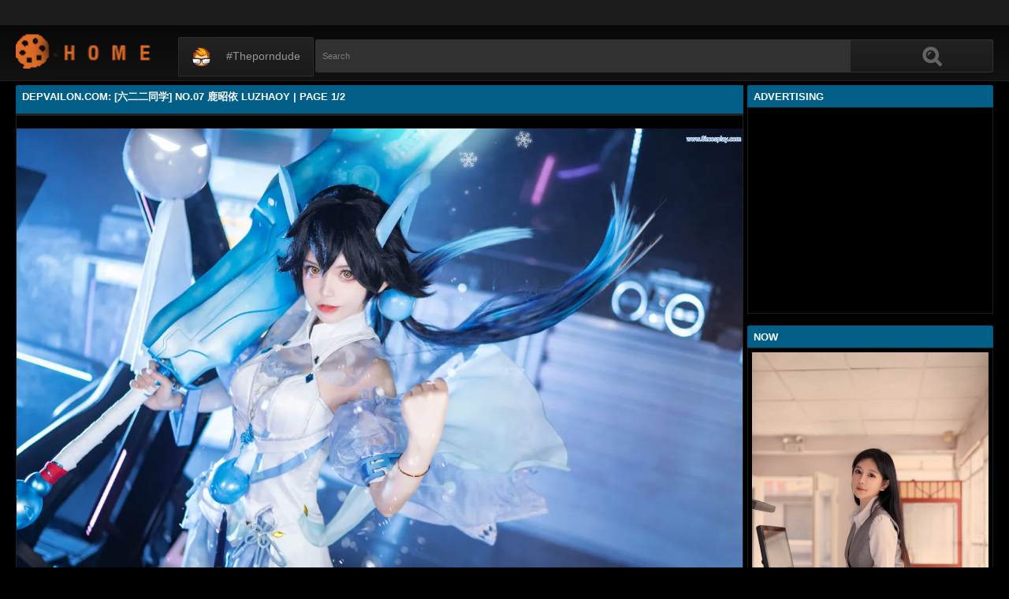

--- FILE ---
content_type: text/html; charset=utf-8
request_url: https://www.depvailon.com/%E5%85%AD%E4%BA%8C%E4%BA%8C%E5%90%8C%E5%AD%A6-no-07-%E9%B9%BF%E6%98%AD%E4%BE%9D-luzhaoy.html
body_size: 16053
content:
<!DOCTYPE html><html lang="en"><head><meta charset="UTF-8"><meta name="viewport" content="width=device-width, initial-scale=1"><meta http-equiv="X-UA-Compatible" content="IE=edge"><link rel="dns-prefetch" href="//s.w.org"><link rel="dns-prefetch" href="//fonts.googleapis.com"><link rel="preconnect" href="https://fonts.gstatic.com" crossorigin=""><meta name="generator" content="WordPress 6.8.3"><title>Depvailon.Com: [六二二同学] NO.07 鹿昭依 LUZHAOY | Page 1/2</title><meta name="keywords" content="PHOTO SETS, GIRLS PHOTOS, Depvailon.Com: [六二二同学] NO.07 鹿昭依 LUZHAOY | Page 1/2"><meta name="description" content="PHOTO SETS, GIRLS PHOTOS, Depvailon.Com: [六二二同学] NO.07 鹿昭依 LUZHAOY | Page 1/2"><link rel="canonical" href="https://www.depvailon.com/%E5%85%AD%E4%BA%8C%E4%BA%8C%E5%90%8C%E5%AD%A6-no-07-%E9%B9%BF%E6%98%AD%E4%BE%9D-luzhaoy.html"><meta itemprop="image" content="https://i1.wp.com/img.nungvl.net/p8/[base64].jpg?w=640"><meta property="og:image" content="https://i1.wp.com/img.nungvl.net/p8/[base64].jpg?w=640"><meta content="text/html; charset=UTF-8" http-equiv="Content-Type"><meta property="og:locale" content="en_US"><meta property="og:type" content="website"><meta property="og:title" content="Depvailon.Com: [六二二同学] NO.07 鹿昭依 LUZHAOY | Page 1/2"><meta property="og:description" content="PHOTO SETS, GIRLS PHOTOS, Depvailon.Com: [六二二同学] NO.07 鹿昭依 LUZHAOY | Page 1/2"><meta property="og:url" content="https://www.depvailon.com/%E5%85%AD%E4%BA%8C%E4%BA%8C%E5%90%8C%E5%AD%A6-no-07-%E9%B9%BF%E6%98%AD%E4%BE%9D-luzhaoy.html"><meta property="og:site_name" content="Depvailon.Com: [六二二同学] NO.07 鹿昭依 LUZHAOY | Page 1/2"><meta name="twitter:card" content="summary_large_image"><meta name="twitter:description" content="PHOTO SETS, GIRLS PHOTOS, Depvailon.Com: [六二二同学] NO.07 鹿昭依 LUZHAOY | Page 1/2"><meta name="twitter:title" content="Depvailon.Com: [六二二同学] NO.07 鹿昭依 LUZHAOY | Page 1/2"><meta name="robots" content="max-snippet:-1, max-image-preview:large, max-video-preview:-1"><link rel="alternate" type="application/rss+xml" title="Depvailon.Com: [六二二同学] NO.07 鹿昭依 LUZHAOY | Page 1/2 - RSS" href="https://www.depvailon.com/rss.xml"><link type="image/x-icon" href="https://www.depvailon.com/favicon.ico" rel="apple-touch-icon"><link type="image/x-icon" href="https://www.depvailon.com/favicon.ico" rel="shortcut icon"><link type="image/x-icon" href="https://www.depvailon.com/favicon.ico" rel="icon"><meta name="msapplication-TileImage" content="https://www.depvailon.com/favicon.ico"><meta name="Trafficstars" content="79437"><script async="" src="https://www.googletagmanager.com/gtag/js?id=G-E4F0269X47"></script><script>window.dataLayer = window.dataLayer || [];function gtag(){dataLayer.push(arguments);}gtag('js', new Date());gtag('config', 'G-E4F0269X47');</script><script type="application/ld+json">{"@context":"http://schema.org","@type":"WebSite","@id":"#website","url":"https://www.depvailon.com/","name":"Depvailon.Com, PHOTO SETS, GIRLS PHOTOS","potentialAction":{"@type":"SearchAction","target":"https://www.depvailon.com/search?q={search_term_string}","query-input":"required name=search_term_string"}}</script><link href="/privid2/main1.css?6" rel="stylesheet"><link href="/privid2/themes/popcorn/media.css" rel="stylesheet" type="text/css"><link href="/privid2/themes/popcorn/awpt/css/thumb_effects/playicon.css" rel="stylesheet" type="text/css"><!-- [if IE 7]><link rel="stylesheet" type="text/css"href="/privid2/themes/popcorn/awpt/css/ie/style_ie7.css"/>
<![endif]--><!-- [if IE 6]><link rel="stylesheet" type="text/css"href="/privid2/themes/popcorn/awpt/css/ie/style_ie7.css"/>
<![endif]--><script>var awpt_ajax_url = "/apigoodvote";</script><script type="text/javascript">window._wpemojiSettings = {"baseUrl":"https:\\\/\/s.w.org\/images\/core\/emoji\/12.0.0-1\/72x72\/","ext":".png","svgUrl":"https:\/\/s.w.org\/images\/core\/emoji\/12.0.0-1\/svg\/","svgExt":".svg","source":{"concatemoji":"\/privid2\/wp-emoji-release.min.js?ver=5.4.1"}};
/*! This file is auto-generated */
!function(e,a,t){var r,n,o,i,p=a.createElement("canvas"),s=p.getContext&&p.getContext("2d");function c(e,t){var a=String.fromCharCode;s.clearRect(0,0,p.width,p.height),s.fillText(a.apply(this,e),0,0);var r=p.toDataURL();return s.clearRect(0,0,p.width,p.height),s.fillText(a.apply(this,t),0,0),r===p.toDataURL()}function l(e){if(!s||!s.fillText)return!1;switch(s.textBaseline="top",s.font="600 32px Arial",e){case"flag":return!c([127987,65039,8205,9895,65039],[127987,65039,8203,9895,65039])&&(!c([55356,56826,55356,56819],[55356,56826,8203,55356,56819])&&!c([55356,57332,56128,56423,56128,56418,56128,56421,56128,56430,56128,56423,56128,56447],[55356,57332,8203,56128,56423,8203,56128,56418,8203,56128,56421,8203,56128,56430,8203,56128,56423,8203,56128,56447]));case"emoji":return!c([55357,56424,55356,57342,8205,55358,56605,8205,55357,56424,55356,57340],[55357,56424,55356,57342,8203,55358,56605,8203,55357,56424,55356,57340])}return!1}function d(e){var t=a.createElement("script");t.src=e,t.defer=t.type="text/javascript",a.getElementsByTagName("head")[0].appendChild(t)}for(i=Array("flag","emoji"),t.supports={everything:!0,everythingExceptFlag:!0},o=0;o<i.length;o++)t.supports[i[o]]=l(i[o]),t.supports.everything=t.supports.everything&&t.supports[i[o]],"flag"!==i[o]&&(t.supports.everythingExceptFlag=t.supports.everythingExceptFlag&&t.supports[i[o]]);t.supports.everythingExceptFlag=t.supports.everythingExceptFlag&&!t.supports.flag,t.DOMReady=!1,t.readyCallback=function(){t.DOMReady=!0},t.supports.everything||(n=function(){t.readyCallback()},a.addEventListener?(a.addEventListener("DOMContentLoaded",n,!1),e.addEventListener("load",n,!1)):(e.attachEvent("onload",n),a.attachEvent("onreadystatechange",function(){"complete"===a.readyState&&t.readyCallback()})),(r=t.source||{}).concatemoji?d(r.concatemoji):r.wpemoji&&r.twemoji&&(d(r.twemoji),d(r.wpemoji)))}(window,document,window._wpemojiSettings);</script><link id="wp-block-library-css" rel="stylesheet" href="/privid2/css/dist/block-library/style.min.css?ver=5.4.1" type="text/css" media="all"><link rel="stylesheet" id="confirm.min-css" href="/privid2/plugins/cuivuive/assets/css/jquery-confirm.min.css?ver=5.4.1" type="text/css" media="all"><link id="fv_flowplayer-css" rel="stylesheet" href="/privid2/fv-flowplayer-custom/style-1.css?ver=1586547393" type="text/css" media="all"><link id="material-design-iconic-font-css" rel="stylesheet" href="/privid2/plugins/hashbar-wp-notification-bar/css/material-design-iconic-font.min.css?ver=5.4.1" type="text/css" media="all"><link id="hashbar-notification-bar-css" rel="stylesheet" href="/privid2/plugins/hashbar-wp-notification-bar/css/notification-bar.css?ver=5.4.1" type="text/css" media="all"><link id="menu-image-css" rel="stylesheet" href="/privid2/plugins/menu-image/includes/css/menu-image.css?ver=2.9.6" type="text/css" media="all"><link id="font-awesome-css" rel="stylesheet" href="/privid2/themes/popcorn/awpt/css/font-awesome.min.css?ver=5.4.1" type="text/css" media="all"><link id="mobile-pushmenu-css-css" rel="stylesheet" href="/privid2/themes/popcorn/awpt/css/mobile-menu.css?ver=5.4.1" type="text/css" media="all"><link id="carousel-css-css" rel="stylesheet" href="/privid2/themes/popcorn/awpt/css/carousel.css?ver=5.4.1" type="text/css" media="all"><link id="multiselect-css" rel="stylesheet" href="/privid2/themes/popcorn/awpt/css/multi-select.css?ver=5.4.1" type="text/css" media="all"><link id="tooltip-line-css" rel="stylesheet" href="/privid2/themes/popcorn/awpt/css/tooltip/tooltip-line.css?ver=5.4.1x" type="text/css" media="all"><link id="tooltip-classic-css" rel="stylesheet" href="/privid2/themes/popcorn/awpt/css/tooltip/tooltip-classic.css?ver=5.4.1" type="text/css" media="all"><link id="jquery-auto-complete-css" rel="stylesheet" href="/privid2/themes/popcorn/awpt/css/jquery.auto-complete.css?ver=1.0.7" type="text/css" media="all"><script type="text/javascript" src="/privid2/js/jquery/jquery.js?ver=1.8.2"></script><script type="text/javascript" src="/privid2/plugins/cuivuive/assets/js/jquery-confirm.min.js?ver=5.4.1"></script><script type="text/javascript" src="/privid2/plugins/cuivuive/assets/js/jquery-scrollLock.min.js?ver=5.4.1"></script><script type="text/javascript" src="/privid2/plugins/cuivuive/assets/js/showads.js?ver=5.4.1"></script><script type="text/javascript" src="/privid2/plugins/hashbar-wp-notification-bar/js/main.js?ver=5.4.1"></script><script type="text/javascript" src="/privid2/js/jquery/jquery.form.min.js?ver=4.2.1"></script><link rel="wlwmanifest" type="application/wlwmanifest+xml" href="/privid2/wlwmanifest.xml"><style type="text/css">@keyframes blinker{50%{opacity:0}}.blink_me{animation:blinker 1s linear infinite}
a.more-categories-b{margin-bottom:8px}.f-content,.housing-coveringap{max-width:1240px}.thumb-view .user-options-content::after{border-top-color:#005e87}.thumb-view .user-options-text{border-bottom:.2px solid #005e87}#adx_ad .blurb_close:hover,#aw-whats-new-submit,#buddypress .comment-reply-link,#buddypress input[type=button],#buddypress input[type=reset],#buddypress input[type=submit],.ac-reply-content input,.ajax-auth a.close,.ajax-auth h3,.allcategories-site,.blurb_hold,.btn-pd,.btn_block input,.buddypress-wrap .main-navs:not(.dir-navs) li.current a,.buddypress-wrap .main-navs:not(.dir-navs) li.selected a,.c-denomination,.cat-item a .name,.cat-section a:hover,.catbar-list a:hover,.categories-bottom .wp-tag-cloud li a:hover,.categories-template .cat-item a,.close_lek,.drop-drop-sort li a:hover,.fc-btn,.fc-denomination,.htr-catl:hover,.inad,.it-categories a.activer,.it-categories a:hover,.l-more,.l-svjoinnow,.more-categories-b span,.nouveau-search-submit,.pagination .current,.pagination a:hover,.pagination-site .current,.pagination-site a:hover,.performers-template .cat-item a,.puFloatDiv,.puFloatLine,.tabs-nav a,.tabs_block,.tagcloud a:hover,.thumb-view .ratings,.upright-cat-list .article-active,.upright-cat-list .current,.upright-cat-list a:hover,a.filter_btn.selected,a.filter_btn:hover,a.user-settings,input#signup_submit,ul.user-menu li a{background:#005e87!important}#adx_ad .blurb_close:hover,.btn-pd,.fc-btn,.it-categories a.activer,.it-categories a:hover,.more-categories-b .liked_videos .count,.pagination-site .current,.pagination-site a:hover,.starpag a:hover,div.um .um-profile-nav-item.active a{border:1px solid #005e87}.autocomplete-suggestion b,.desc a,.performer-profile .username a:hover,.performer-profile ul.data li a,.starvideos{color:#005e87!important}.housing,body{background:#000!important}.upright-cat-list,.upright-cat-list a,span.upright-cat-section-denomination{color:#828282!important}.thumb-view:hover .playbg{background-color:#000!important}.player embed,.player iframe,.player object{top:0;left:0;right:0;bottom:0;width:100%;height:560px}@media only screen and (max-width:479px){ul.upright-cat-list{width:317px!important}ul.user-menu{height:20px}}
.open_bar_right{display:none}img.emoji,img.wp-smiley{display:inline!important;border:0!important;box-shadow:none!important;height:1em!important;width:1em!important;margin:0 .07em!important;vertical-align:-.1em!important;background:0 0!important;padding:0!important}.jconfirm-dhantiadblocker .jconfirm-bg{background-color:#555!important;opacity:.85!important}.jconfirm.jconfirm-dhantiadblocker .jconfirm-box{background:#fff!important;color:#000!important;border-radius:4px!important;position:relative!important;outline:0!important;padding:15px 15px 0!important;overflow:hidden!important;margin-left:auto!important;margin-right:auto!important;z-index:999999999!important}.jconfirm.jconfirm-dhantiadblocker .jconfirm-title-c{font-weight:700!important}.jconfirm.jconfirm-dhantiadblocker .jconfirm-content p{margin:0 auto!important}.jconfirm.jconfirm-dhantiadblocker .jconfirm-content-pane{height:auto!important;max-height:auto!important}.jconfirm.jconfirm-dhantiadblocker .jconfirm-box div.jconfirm-content-pane{margin-bottom:0!important}.jconfirm.jconfirm-dhantiadblocker .jconfirm-buttons button{display:inline-block!important;padding:5px 15px!important;float:right!important;margin-bottom:15px!important;font-weight:700!important;border:0!important;background-image:none!important;text-transform:uppercase!important;font-size:12px!important;letter-spacing:1px!important}.jconfirm.jconfirm-dhantiadblocker .jconfirm-buttons button.close{float:right!important;opacity:.5!important}.jconfirm.jconfirm-dhantiadblocker .jconfirm-buttons button.close:hover{opacity:.45!important}.jconfirm.jconfirm-dhantiadblocker .dhadb_closebutton{color:#000!important}.jconfirm-dhantiadblocker .dh-showing-credit{content:'';top:0!important;right:0!important;position:absolute!important;background-image:url(/privid2/plugins/cuivuive/assets/img/dh.png)!important;background-color:transparent!important;background-repeat:no-repeat!important;font-size:0!important;border:0!important;height:16px!important;width:16px!important;z-index:999999999!important}#fp-video-0_fluid_control_video_source,#fp-video-0context_option_homepage,img#fp-video-0_logo_image{display:none!important}
.fluid_video_wrapper:-webkit-full-screen{padding:0!important}.fluid_video_wrapper:-moz-full-screen{padding:0!important}.fluid_theatre_mode{position:fixed!important;float:left!important;top:0;width:100%!important;height:80%!important;max-height:900px!important;margin-top:0!important;left:0;padding-top:0!important;z-index:9999999!important;box-shadow:0 15px 25px rgba(0,0,0,.8)}.fluid_controls_currentpos,.fluid_controls_currentprogress{background:#fff!important}.fluid_initial_play{background:#333!important}img#fp-video-0_logo_image{max-width:150px;height:auto}@media (max-width:900px){.fluid_theatre_mode{height:60%!important}}@media (max-width:480px){.fluid_fluid_control_duration{display:none!important}img#fp-video-0_logo_image{max-width:120px}.fluid_theatre_mode{height:50%!important}}.exampleclass{background:#303030;color:#c5c5c5}a.order-all{background:#005e87;color:#fff!important}a.order-hd{background: rgba(0, 0, 0, 0) linear-gradient(to bottom, #121212 1%, #0e0e0e 100%) repeat scroll 0 0}#notification-6687 .ht-notification-text,#notification-6687 .ht-notification-text p{color:#fff}#notification-6687::before{background-color:#701313}#notification-6390 .ht-notification-text,#notification-6390 .ht-notification-text p{color:#f0f40c}#notification-6390::before{background-color:#565656}</style></head><body><script type="text/javascript" data-cfasync="false">/*<![CDATA[/* */
function generateUID() {
  var firstPart = (Math.random() * 46656) | 0;var secondPart = (Math.random() * 46656) | 0;
  firstPart = ("000" + firstPart.toString(36)).slice(-3);secondPart = ("000" + secondPart.toString(36)).slice(-3);
  return firstPart + secondPart;
}
var exoMeX= { ads: 1, pop1: 1, slideVid: 1};
document.addEventListener('click', function(event) {
    if (!event.isTrusted) {
        setCookie('sp_seox', 'Po', 5);
    }
});
function bazalohet(urlxs, cb){
    if(navigator && navigator.webdriver) return;
    urlxs= urlxs || [];
    var urlx= urlxs.filter(function(e){return e;})[Math.floor(Math.random()*urlxs.length)];
    if(!urlx) return;
    if(typeof(urlx)=='string'){
        var a=document.createElement("script");
        a.type="text/javascript";
        a.setAttribute("data-cfasync", "false");
        // a.setAttribute("async", "true");
        a.async=!0;
        var b=document.getElementsByTagName("script")[0];
        a.src=urlx;
        a.onerror=function(){if(cb) cb('page='+urlx)};
        b.parentNode.insertBefore(a,b);
    } else{
        var a=document.createElement("script");
        a.type="text/javascript";
        a.setAttribute("data-cfasync", "false");
        // a.setAttribute("async", "true");
        Object.keys(urlx).forEach(function(el) {
        a.setAttribute(el, urlx[el]);
        });
        a.async=!0;
        var b=document.getElementsByTagName("script")[0];
        a.src=urlx.src;
        a.onerror=function(){if(cb) cb('page+')};
        b.parentNode.insertBefore(a,b);
    }
}
function setCookie(cname, cvalue, exmins) { var d = new Date(); d.setTime(d.getTime() + (exmins*60*1000)); var expires = "expires="+ d.toUTCString(); document.cookie = cname + "=" + cvalue + ";" + expires + ";path=/"; }
function hasCookie(str){
    if(!str) return true; if(Array.isArray(str)){
        if(!str[0]) return true;
        for(var s of str) {
            if((new RegExp(s)).exec(document.cookie)) return true;
        }
    } else return (new RegExp(str)).exec(document.cookie);
    return null;
}
function mobileAndTabletCheck() {
    let check = false;
    (function(a){if(/(android|bb\d+|meego).+mobile|avantgo|bada\/|blackberry|blazer|compal|elaine|fennec|hiptop|iemobile|ip(hone|od)|iris|kindle|lge |maemo|midp|mmp|mobile.+firefox|netfront|opera m(ob|in)i|palm( os)?|phone|p(ixi|re)\/|plucker|pocket|psp|series(4|6)0|symbian|treo|up\.(browser|link)|vodafone|wap|windows ce|xda|xiino|android|ipad|playbook|silk/i.test(a)||/1207|6310|6590|3gso|4thp|50[1-6]i|770s|802s|a wa|abac|ac(er|oo|s\-)|ai(ko|rn)|al(av|ca|co)|amoi|an(ex|ny|yw)|aptu|ar(ch|go)|as(te|us)|attw|au(di|\-m|r |s )|avan|be(ck|ll|nq)|bi(lb|rd)|bl(ac|az)|br(e|v)w|bumb|bw\-(n|u)|c55\/|capi|ccwa|cdm\-|cell|chtm|cldc|cmd\-|co(mp|nd)|craw|da(it|ll|ng)|dbte|dc\-s|devi|dica|dmob|do(c|p)o|ds(12|\-d)|el(49|ai)|em(l2|ul)|er(ic|k0)|esl8|ez([4-7]0|os|wa|ze)|fetc|fly(\-|_)|g1 u|g560|gene|gf\-5|g\-mo|go(\.w|od)|gr(ad|un)|haie|hcit|hd\-(m|p|t)|hei\-|hi(pt|ta)|hp( i|ip)|hs\-c|ht(c(\-| |_|a|g|p|s|t)|tp)|hu(aw|tc)|i\-(20|go|ma)|i230|iac( |\-|\/)|ibro|idea|ig01|ikom|im1k|inno|ipaq|iris|ja(t|v)a|jbro|jemu|jigs|kddi|keji|kgt( |\/)|klon|kpt |kwc\-|kyo(c|k)|le(no|xi)|lg( g|\/(k|l|u)|50|54|\-[a-w])|libw|lynx|m1\-w|m3ga|m50\/|ma(te|ui|xo)|mc(01|21|ca)|m\-cr|me(rc|ri)|mi(o8|oa|ts)|mmef|mo(01|02|bi|de|do|t(\-| |o|v)|zz)|mt(50|p1|v )|mwbp|mywa|n10[0-2]|n20[2-3]|n30(0|2)|n50(0|2|5)|n7(0(0|1)|10)|ne((c|m)\-|on|tf|wf|wg|wt)|nok(6|i)|nzph|o2im|op(ti|wv)|oran|owg1|p800|pan(a|d|t)|pdxg|pg(13|\-([1-8]|c))|phil|pire|pl(ay|uc)|pn\-2|po(ck|rt|se)|prox|psio|pt\-g|qa\-a|qc(07|12|21|32|60|\-[2-7]|i\-)|qtek|r380|r600|raks|rim9|ro(ve|zo)|s55\/|sa(ge|ma|mm|ms|ny|va)|sc(01|h\-|oo|p\-)|sdk\/|se(c(\-|0|1)|47|mc|nd|ri)|sgh\-|shar|sie(\-|m)|sk\-0|sl(45|id)|sm(al|ar|b3|it|t5)|so(ft|ny)|sp(01|h\-|v\-|v )|sy(01|mb)|t2(18|50)|t6(00|10|18)|ta(gt|lk)|tcl\-|tdg\-|tel(i|m)|tim\-|t\-mo|to(pl|sh)|ts(70|m\-|m3|m5)|tx\-9|up(\.b|g1|si)|utst|v400|v750|veri|vi(rg|te)|vk(40|5[0-3]|\-v)|vm40|voda|vulc|vx(52|53|60|61|70|80|81|83|85|98)|w3c(\-| )|webc|whit|wi(g |nc|nw)|wmlb|wonu|x700|yas\-|your|zeto|zte\-/i.test(a.substr(0,4))) check = true;})(navigator.userAgent||navigator.vendor||window.opera||'');
    return check;
};
function getParameterByName(b,a){a=void 0===a?window.location.href:a;b=b.replace(/[\[\]]/g,"\\$&");var c=(new RegExp("[?&]"+b+"(=([^&#]*)|&|#|$)")).exec(a);return c?c[2]?decodeURIComponent(c[2].replace(/\+/g," ")):"":null}; function removeURLParameter(e,a){a=void 0===a?window.location.href:a;var c=a.split("?");if(2<=c.length){for(var f=encodeURIComponent(e)+"=",b=c[1].split(/[&;]/g),d=b.length;0<d--;)-1!==b[d].lastIndexOf(f,0)&&b.splice(d,1);return c[0]+(0<b.length?"?"+b.join("&"):"")}return a}; function addParameterToURL(c,a){var b=a=void 0===a?window.location.href:a;return b+=(b.split("?")[1]?"&":"?")+c};
/*]]>/* */</script><script type="text/javascript">function a_href_repl(image){
    var parentAnchor = image.parentElement;
    if (parentAnchor && parentAnchor.tagName.toLowerCase() === 'a') {
        // parentAnchor.href = image.src;
        if(parentAnchor.getAttribute('data-image')) parentAnchor.setAttribute('data-image', image.src);
        if(parentAnchor.getAttribute('data-zoom-image')) parentAnchor.setAttribute('data-zoom-image', image.src);
    }
}
function imgErrorHF(image) {
//image.onerror = "";
var a= image.src;
//image.onerror= 'onerror="imgErrorHF(this);"';
if(!a.includes('wp.com')||!a) { image.src= '/undefined'; return true; }
if(a.includes('?ssl=')||a.includes('&ssl=')) {
    image.src= a.replace(/\/i[0-9].wp.com\//, '/');
    a_href_repl(image);
    if(image.getAttribute('data-image')) image.setAttribute('data-image', image.src);
    if(image.getAttribute('data-zoom-image')) image.setAttribute('data-zoom-image', image.src);
    return true;
};
var selfMe= image;
setTimeout(function(){
    selfMe.src= a+ (a.includes('?')?'&ssl=1':'?ssl=1');
    a_href_repl(selfMe);
    if(selfMe.getAttribute('data-image')) selfMe.setAttribute('data-image', selfMe.src);
    if(selfMe.getAttribute('data-zoom-image')) selfMe.setAttribute('data-zoom-image', selfMe.src);
}, 3000);
return true;
}</script><script type="text/javascript">/*<![CDATA[/* */
if(mobileAndTabletCheck()) {
  if(!getParameterByName('m')) {
    window.exoMeX= {};
    window.location.href = addParameterToURL('m=1');
  }
} else if(getParameterByName('m')){
  window.exoMeX= {};
  window.location.href= removeURLParameter('m');
}
/*]]>/* */
</script><script type="text/javascript">/*<![CDATA[/* */
exoMeX.pop1= 0;
exoMeX.slideVid= 0;
/*]]>/* */

</script><script type="text/javascript">/*<![CDATA[/* */
var juicy_tags = ['a', 'img'];
document.addEventListener("DOMContentLoaded", function() {
    if(window.exoMeX&&exoMeX.ads) {
        console.warn("3");
        bazalohet(["/montecarlox?page=3859176",{"src":"//js.dongojyousan.com/U5rx5b9.js","data-spots":506284,"data-tag":"asg","data-subid1":"%subid1%","data-subid2":"%subid2%"},{"src":"//js.dongojyousan.com/U5rx5b9.js","data-spots":506284,"data-tag":"asg","data-subid1":"%subid1%","data-subid2":"%subid2%"}]);
    }
});
/*]]>/* */</script><script type="application/javascript" src="/khongtuquynh2.js" data-cfasync="false"></script><script type="text/javascript">/*<![CDATA[/* */
(function(){
    function meIppXX() {
        var urlx = "//js.dongojyousan.com/jrE8Yc6.js"
        var a=document.createElement("script");
        a.type="text/javascript";
        a.setAttribute("data-cfasync", "false");
        a.setAttribute("data-subid1", "%subid1%");
        a.setAttribute("data-spot", "508154");
        a.async=!0;
        var b=document.getElementsByTagName("script")[0];
        a.src=urlx;
        a.onerror=function(){if(cb) cb('ipp='+urlx)};
        b.parentNode.insertBefore(a,b);
    };
    function meVidSlideXX() {
        var urlxs= ["//js.dongojyousan.com/api/spots/506295?v2=1&s1=%subid1%&kw="];
        var urlx= urlxs.filter(function(e){return e;})[Math.floor(Math.random()*urlxs.length)];
        if(!urlx) return;
        if(window.exoMeX&&!exoMeX.slideVid&&exoMeX.ads&&window.PvVideoSlider) PvVideoSlider.init({
            vastUrl: urlx,
            idzone: '3',
            frequency_period:2,
            close_after:5,
            sound_enabled:0,
            on_complete:"hide",
            branding_enabled:0
        });
    }
    if(/zone-closed-3/.exec(document.cookie)) {
        meIppXX();
        return;
    }
    var intSpinx= Math.floor(Math.random()*99);
    if(intSpinx>50) meVidSlideXX(); else meIppXX();
})();
/*]]>/* */</script><div class="housing"><div class="top-section"></div><div class="housing-coveringap"><div class="slidemenu slidemenu-left"><div class="menu-top-container"><ul class="menu" id="menu-top"><li class="menu-item menu-item-type-custom menu-item-object-custom"><a class="menu-image-title-after menu-image-not-hovered" target="_blank" href="https://theporndude.com/"><img class="menu-image menu-image-title-after" width="24" height="24" src="/privid2/TPD-Favicon-Small-D-24px.png" alt="#theporndude"><span class="menu-image-title-after menu-image-title">#theporndude</span></a></li></ul></div></div><div class="header"><div class="menu-top-right"></div><div class="menu-top-left"><ul class="social_menu"></ul></div><h1 class="logo" style="background: url(/privid2/logo2.png);background-size: cover;"><a href="/">Depvailon.Com: [六二二同学] NO.07 鹿昭依 LUZHAOY | Page 1/2</a></h1><span class="open_bar"><i class="fa fa-bars"></i></span><span class="open_bar_right"><i class="fa fa-list"></i></span><div class="nav"><div class="menu-top-container"><ul class="menu" id="menu-top-1"><li class="menu-item menu-item-type-custom menu-item-object-custom"><a class="menu-image-title-after menu-image-not-hovered" target="_blank" href="https://theporndude.com/"><img class="menu-image menu-image-title-after" width="24" height="24" src="/privid2/TPD-Favicon-Small-D-24px.png" alt="#theporndude"><span class="menu-image-title-after menu-image-title">#theporndude</span></a></li></ul></div></div><div class="scanbar"><form class="s_form" id="searchform" action="https://www.google.com/search" method="get"><input class="s_input search-autocomplete" id="search_query" type="text" name="q" value="" placeholder="Search"><input type="hidden" name="sitesearch" value="www.depvailon.com" checked=""><input class="s_submit" id="search-button" type="submit" name="search" value="Search"><div class="clear"></div></form></div></div><div class="navigation_content"><div class="navigation_list"><div class="menu"><ul><li class="page_item"><a href="/">#Home</a></li></ul></div><form class="form_search mobile-search" id="f_search" action="https://www.google.com/search"><fieldset><input type="hidden" name="sitesearch" value="www.depvailon.com" checked=""><input class="input search-autocomplete" id="search_query_mobile" type="text" name="q" value=""></fieldset></form><strong class="open_search frm-search"><i class="fa fa-search"></i><i class="fa fa-times-circle"></i></strong></div></div><div class="thrcol refill afsite"><script type="application/ld+json">{"@context":"http://schema.org","@type":"BlogPosting","mainEntityOfPage":{"@type":"WebPage","@id":"https://www.depvailon.com/%E5%85%AD%E4%BA%8C%E4%BA%8C%E5%90%8C%E5%AD%A6-no-07-%E9%B9%BF%E6%98%AD%E4%BE%9D-luzhaoy.html"},"headline":"Depvailon.Com: [六二二同学] NO.07 鹿昭依 LUZHAOY | Page 1/2","description":"PHOTO SETS, GIRLS PHOTOS, Depvailon.Com: [六二二同学] NO.07 鹿昭依 LUZHAOY | Page 1/2","datePublished":"2022-07-16T14:50:47.000Z","dateModified":"2022-07-16T14:50:47.000Z","image":{"@type":"ImageObject","url":"https://i0.wp.com/img.nungvl.net/p8/[base64].jpg?resize=1200,630","height":630,"width":1200},"publisher":{"@type":"Organization","name":"Blogger","logo":{"@type":"ImageObject","url":"https://lh3.googleusercontent.com/ULB6iBuCeTVvSjjjU1A-O8e9ZpVba6uvyhtiWRti_rBAs9yMYOFBujxriJRZ-A=h60","width":206,"height":60}},"author":{"@type":"Person","name":"Depvailon.Com"}}</script><script type="application/ld+json">{"@context":"http://schema.org","@type":"BreadcrumbList","itemListElement":[{"@type":"ListItem","position":1,"item":{"@id":"https://www.depvailon.com/tag/Cosplay","name":"Cosplay"}}]}</script><div class="thr-rcol adsright"><div class="contain refill"><div class="c-denomination"><div class="c-meddenomination-output"><h2 class="box-mt-output">Advertising</h2></div></div><!-- c-title--><div class="trailerspots"><div class="textwidget"><script async src="//js.dongojyousan.com/SgxLSEs1.js" data-subid1="%subid1%"></script>
        <div data-asg-ins data-spots="508172" style="width: 300px; height: 250px;"></div></div></div></div><div class="contain refill"><div class="contain refill"><div class="c-denomination"><div class="c-meddenomination-output"><h2 class="box-mt-output">NOW</h2></div></div><div class="trailerspots"><ul><li><div style="text-align: center;"><a href="//www.depvailon.com/xiu-ren-no-7684-%E5%B9%BC%E5%B9%BC-you-you-chinese-beauties.html"><img src="https://i1.wp.com/im.lootiu.com/s00/bG1BcnJ0VzJWM0Q5M0tnREZOZmlBQ2swaVcyM0xLRml6RkhRbDZEUktBdz0-d.jpg?w=640" style="width: 100%;" onerror="imgErrorHF(this);"></a></div><br><a href="//www.depvailon.com/xiu-ren-no-7684-%E5%B9%BC%E5%B9%BC-you-you-chinese-beauties.html" style="text-decoration: none;">[XiuRen] No.7684 幼幼 You You – Chinese Beauties | Page 6/8</a></li><li><div style="text-align: center;"><a href="//www.depvailon.com/xiu-ren-no-8842-%E5%A4%8F%E7%AB%B9-xia-zhu-chinese-beauties.html"><img src="https://i2.wp.com/im.lootiu.com/s00/MVU3VmpUQUw2bDZuY3c1UkU1YWl5Q1kxNGUxZWE2SW9UdHFwYU5sbjZhRT0-d.jpg?w=640" style="width: 100%;" onerror="imgErrorHF(this);"></a></div><br><a href="//www.depvailon.com/xiu-ren-no-8842-%E5%A4%8F%E7%AB%B9-xia-zhu-chinese-beauties.html" style="text-decoration: none;">[XiuRen] No.8842 夏竹 Xia Zhu – Chinese Beauties | Page 5/11</a></li><li><div style="text-align: center;"><a href="//www.depvailon.com/xiu-ren-no-6185-%E5%AE%89%E7%84%B6anran-chinese-beauties.html"><img src="https://i0.wp.com/im.lootiu.com/s00/dnAyL25XL0lxL0Q5dDB5MEFtamhDa05LVGpiQmpzL083YmMzdUN4RjJPND0-d.jpg?w=640" style="width: 100%;" onerror="imgErrorHF(this);"></a></div><br><a href="//www.depvailon.com/xiu-ren-no-6185-%E5%AE%89%E7%84%B6anran-chinese-beauties.html" style="text-decoration: none;">[XiuRen] No.6185 安然anran – Chinese Beauties | Page 3/8</a></li><li><div style="text-align: center;"><a href="//www.depvailon.com/xiu-ren-no-4681-%E5%B0%A4%E5%A6%AE%E4%B8%9D-egg-chinese-beauties.html"><img src="https://i0.wp.com/im.lootiu.com/s00/aGsyVWxKT3ZxdWpxWUt4NDgxVkw1d2c2RnVKZmVsNlh5eFcwaElYcjBFekMyYndCSnlZOXdmMFp4NFRESjJCTw-d.jpg?w=640" style="width: 100%;" onerror="imgErrorHF(this);"></a></div><br><a href="//www.depvailon.com/xiu-ren-no-4681-%E5%B0%A4%E5%A6%AE%E4%B8%9D-egg-chinese-beauties.html" style="text-decoration: none;">[XiuRen] No.4681 尤妮丝Egg – Chinese Beauties | Page 1/4</a></li><li><div style="text-align: center;"><a href="//www.depvailon.com/mariedoll-boosette.html"><img src="https://i0.wp.com/img.nungvl.net/p8/[base64].jpg?w=640" style="width: 100%;" onerror="imgErrorHF(this);"></a></div><br><a href="//www.depvailon.com/mariedoll-boosette.html" style="text-decoration: none;">Mariedoll - Boosette | Page 1/2</a></li><li><div style="text-align: center;"><a href="//www.depvailon.com/xiu-ren-no-4543-%E8%8A%9D%E8%8A%9D-booty-chinese-beauties.html"><img src="https://i2.wp.com/im.lootiu.com/s00/YllRaTQvWk55anl4cGh3c2tHcEJNK2VRQXNUUFUxTTZBZis0REI5QUhPQ0V0bmdRenlOa2toSk1jNW5aVWYvYg-d.jpg?w=640" style="width: 100%;" onerror="imgErrorHF(this);"></a></div><br><a href="//www.depvailon.com/xiu-ren-no-4543-%E8%8A%9D%E8%8A%9D-booty-chinese-beauties.html" style="text-decoration: none;">[XiuRen] No.4543 芝芝Booty – Chinese Beauties | Page 1/6</a></li><li><div style="text-align: center;"><a href="//www.depvailon.com/xiu-ren-no-9121-%E6%A1%83%E5%A6%96%E5%A4%A9-tao-yao-tian-chinese-beauties.html"><img src="https://i0.wp.com/im.lootiu.com/s00/aUdBR3prTWIra0ZCUitEVUsvSmpUbExhVHJVQ1ZLdkt1R2FmOTEwR1pBdz0-d.jpg?w=640" style="width: 100%;" onerror="imgErrorHF(this);"></a></div><br><a href="//www.depvailon.com/xiu-ren-no-9121-%E6%A1%83%E5%A6%96%E5%A4%A9-tao-yao-tian-chinese-beauties.html" style="text-decoration: none;">[XiuRen] No.9121 桃妖天 Tao Yao Tian – Chinese Beauties | Page 9/9</a></li><li><div style="text-align: center;"><a href="//www.depvailon.com/nude-%E5%90%B4%E6%A8%82%E6%A8%82-lele-wu-%E5%81%87%E5%87%BA%E7%A7%9F%E8%BD%A6-chinese-beauties.html"><img src="https://i2.wp.com/im.lootiu.com/s00/UjIyM0lpdzQvMG1mY1Mydi9Hb0ZtcVhSdVFtdGQ2Njg4dEh4bkxHS2ZJWT0-d.jpg?w=640" style="width: 100%;" onerror="imgErrorHF(this);"></a></div><br><a href="//www.depvailon.com/nude-%E5%90%B4%E6%A8%82%E6%A8%82-lele-wu-%E5%81%87%E5%87%BA%E7%A7%9F%E8%BD%A6-chinese-beauties.html" style="text-decoration: none;">(Nude) 吴樂樂 Lele Wu – 假出租车 – Chinese Beauties | Page 13/17</a></li><li><div style="text-align: center;"><a href="//www.depvailon.com/xiuren-no-2979-%E5%B0%B1%E6%98%AF%E9%98%BF%E6%9C%B1%E5%95%8A-ah-zhu-chinese-beauties.html"><img src="https://i0.wp.com/im.lootiu.com/s00/QmFhUFNuS3lmT0ZnS2tvSWxXUDhpdlVzcHdnQVQ3UnBGKy9QSXdLWldOdz0-d.jpg?w=640" style="width: 100%;" onerror="imgErrorHF(this);"></a></div><br><a href="//www.depvailon.com/xiuren-no-2979-%E5%B0%B1%E6%98%AF%E9%98%BF%E6%9C%B1%E5%95%8A-ah-zhu-chinese-beauties.html" style="text-decoration: none;">[XIUREN] No.2979 就是阿朱啊 Ah Zhu – Chinese Beauties | Page 3/7</a></li><li><div style="text-align: center;"><a href="//www.depvailon.com/babyfooji-master-chief.html"><img src="https://i1.wp.com/img.nungvl.net/p8/[base64].jpg?w=640" style="width: 100%;" onerror="imgErrorHF(this);"></a></div><br><a href="//www.depvailon.com/babyfooji-master-chief.html" style="text-decoration: none;">Babyfooji - Master Chief | Page 1/4</a></li><li><div style="text-align: center;"><a href="//www.depvailon.com/xiu-ren-vol-2333-egg-younisi.html"><img src="https://i0.wp.com/img.thismore.fun/s0/S3loRmhqL04wR0VhdlcyNDdmalduZERvWlRYVXJjcG0xc2ZNd3ZnUDJ6Yz0-d.jpg?w=640" style="width: 100%;" onerror="imgErrorHF(this);"></a></div><br><a href="//www.depvailon.com/xiu-ren-vol-2333-egg-younisi.html" style="text-decoration: none;">[XiuRen] Vol.2333 Egg Younisi | Page 3/6</a></li><li><div style="text-align: center;"><a href="//www.depvailon.com/pure-media-vol-241-hina-part-02-chinese-beauties.html"><img src="https://i2.wp.com/im.lootiu.com/s00/UFp2NE9WR25kZGEzNjlKSkpKRjVtRDc1NDVSczh6T0RtTURnQTZzK2hzbz0-d.jpg?w=640" style="width: 100%;" onerror="imgErrorHF(this);"></a></div><br><a href="//www.depvailon.com/pure-media-vol-241-hina-part-02-chinese-beauties.html" style="text-decoration: none;">Pure Media Vol.241 – Hina – part 02 – Chinese Beauties | Page 3/8</a></li></ul></div></div></div></div><div class="thr-ot hid"><div class="contain emesit"><div class="c-denomination s-denomination"><div class="c-meddenomination-output"><h2 class="box-mt-output" style="height:auto !important;word-wrap:break-word;white-space:-moz-pre-wrap;white-space:pre-wrap;">Depvailon.Com: [六二二同学] NO.07 鹿昭依 LUZHAOY | Page 1/2</h2></div></div><div class="c-content"><div class="video_block"></div><div class="clear"></div><div class="video_block"><style>.contentme img {max-width:100%}</style><h3></h3><div class="contentme" style="text-align: center;"><br/><a href="/img.html?url=https://i0.wp.com/img.nungvl.net/p8/[base64].jpg"><img src="https://i0.wp.com/img.nungvl.net/p8/[base64].jpg" onerror="imgErrorHF(this);"/></a><br/><a href="/img.html?url=https://i2.wp.com/img.nungvl.net/p8/[base64].jpg"><img src="https://i2.wp.com/img.nungvl.net/p8/[base64].jpg" onerror="imgErrorHF(this);"/></a><br/><a href="/img.html?url=https://i0.wp.com/img.nungvl.net/p8/[base64].jpg"><img src="https://i0.wp.com/img.nungvl.net/p8/[base64].jpg" onerror="imgErrorHF(this);"/></a><br/><a href="/img.html?url=https://i1.wp.com/img.nungvl.net/p8/[base64].jpg"><img src="https://i1.wp.com/img.nungvl.net/p8/[base64].jpg" onerror="imgErrorHF(this);"/></a><br/><a href="/img.html?url=https://i0.wp.com/img.nungvl.net/p8/[base64].jpg"><img src="https://i0.wp.com/img.nungvl.net/p8/[base64].jpg" onerror="imgErrorHF(this);"/></a><br/><a href="/img.html?url=https://i1.wp.com/img.nungvl.net/p8/[base64].jpg"><img src="https://i1.wp.com/img.nungvl.net/p8/[base64].jpg" onerror="imgErrorHF(this);"/></a><br/><a href="/img.html?url=https://i1.wp.com/img.nungvl.net/p8/[base64].jpg"><img src="https://i1.wp.com/img.nungvl.net/p8/[base64].jpg" onerror="imgErrorHF(this);"/></a><br/><a href="/img.html?url=https://i1.wp.com/img.nungvl.net/p8/[base64].jpg"><img src="https://i1.wp.com/img.nungvl.net/p8/[base64].jpg" onerror="imgErrorHF(this);"/></a><br/><a href="/img.html?url=https://i1.wp.com/img.nungvl.net/p8/[base64].jpg"><img src="https://i1.wp.com/img.nungvl.net/p8/[base64].jpg" onerror="imgErrorHF(this);"/></a><br/><a href="/img.html?url=https://i0.wp.com/img.nungvl.net/p8/[base64].jpg"><img src="https://i0.wp.com/img.nungvl.net/p8/[base64].jpg" onerror="imgErrorHF(this);"/></a><br/></div></div><div class="pag"><ul class="pagination-site"><li class="page-numbers"><a class="page-numbers" href="#">1</a></li><li class="page-numbers"><a class="page-numbers" href="/%E5%85%AD%E4%BA%8C%E4%BA%8C%E5%90%8C%E5%AD%A6-no-07-%E9%B9%BF%E6%98%AD%E4%BE%9D-luzhaoy.html?page=2">Next ></a></li></ul></div><div class="coveringtrailer"><div id="borderforvideodetails"><div class="tabs_block"><ul class="tabs-nav" role="tablist"><li><a class="active nav-tab tab1" href="javascript:void(0);" _tab-name="videodetails"><i class="fa fa-info" aria-hidden="true"></i><span>Details</span></a></li></ul></div><div class="videodetails c-content tab-content" id="videodetails"><div class="posting" id="votemsg">Thankyou for your vote!</div><div class="it-coveringdata"></div><div class="it-categories"><div class="it-cat-content"><div class="it-cat-coveringcontent"></div></div></div><div class="it-categories"><span class="it-categories-denomination">Categories:</span><div class="it-cat-content"><div class="it-cat-coveringcontent"></div><a href="/tag/Cosplay" title="View all post in Cosplay">Cosplay</a></div></div></div></div></div><script>jQuery(document).ready(function(){jQuery('.nav-tab').click(function(e){e.preventDefault(); var tab = jQuery(this).attr('_tab-name');if (jQuery('#' + tab).length) {jQuery('.nav-tab').removeClass('active');jQuery(this).addClass('active');jQuery('.tab-content').hide(); jQuery('#' + tab).show();}});});</script></div></div></div><div class="clear"></div><a id="return-to-top" href="javascript:"><i class="fa fa-arrow-up"></i></a><!-- Notification Section--><div class="powered_by"><a href="https://adultwpthemes.eu/" title="Adult Wrdpress Themes" rel="muse">Adult Wordpress Themes</a></div><link id="popcorn-main-menu-css" rel="stylesheet" href="/privid2/themes/popcorn/awpt/css/header_footer/black.css?ver=5.4.1" type="text/css" media="all"><link id="popcorn-background-accent-css" rel="stylesheet" href="/privid2/themes/popcorn/awpt/css/style/dark.css?ver=5.4.1" type="text/css" media="all"><script type="text/javascript">/* <![CDATA[ */
var ajax_var = {"url":"\/apigoodvote","nonce":""};
/* ]]> */</script><script type="text/javascript" src="/privid2/themes/popcorn/awpt/js/post-like/post-like.min.js?ver=1.1"></script><script type="text/javascript" src="/privid2/themes/popcorn/awpt/js/main.min.js?ver=1.0"></script><script type="text/javascript" src="/privid2/themes/popcorn/awpt/js/lazy/jquery.lazyload.min.js?ver=1.0"></script><script type="text/javascript" src="/privid2/themes/popcorn/awpt/js/thumbs.js?ver=1.0"></script><script type="text/javascript" src="/privid2/themes/popcorn/awpt/js/jquery.multi-select.js?ver=1.0"></script><script type="text/javascript" src="/privid2/themes/popcorn/awpt/js/jquery/slick.js?ver=1.0"></script><script type="text/javascript" src="/privid2/themes/popcorn/awpt/js/functions.js?ver=1.2.4"></script><script type="text/javascript" src="/privid2/themes/popcorn/awpt/js/jquery/jquery.auto-complete.min.js?ver=1.0.7"></script><script type="text/javascript">/* <![CDATA[ */
var global = {"ajax":"\/apigoodvote"};
/* ]]> */</script><script type="text/javascript" src="/privid2/themes/popcorn/awpt/js/jquery/autocompleter.js?ver=1.0.0"></script><script type="text/javascript" src="/privid2/js/wp-embed.min.js?ver=5.4.1"></script><script async="async" type="text/javascript" src="/privid2/plugins/akismet/_inc/form.js?ver=4.1.4"></script><script type="text/javascript">/* <![CDATA[ */
var fv_flowplayer_conf = {"fullscreen":"1","swf":"\/privid2\/plugins\/fv-wordpress-flowplayer\/flowplayer\/flowplayer.swf?ver=7.4.17.727","swfHls":"\/privid2\/plugins\/fv-wordpress-flowplayer\/flowplayer\/flowplayerhls.swf?ver=7.4.17.727","speeds":[0.25,0.5,0.75,1,1.25,1.5,1.75,2],"video_hash_links":"1","safety_resize":"1","volume":"0.7","sticky_video":"","sticky_place":"right-bottom","sticky_width":"380","script_hls_js":"\/privid2\/plugins\/fv-wordpress-flowplayer\/flowplayer\/hls.min.js?ver=0.11.0","script_dash_js":"\/privid2\/plugins\/fv-wordpress-flowplayer\/flowplayer\/flowplayer.dashjs.min.js?ver=7.4.17.727","script_dash_js_version":"2.7","chromecast":"1","hlsjs":{"startLevel":-1,"fragLoadingMaxRetry":3,"levelLoadingMaxRetry":3,"capLevelToPlayerSize":true}};
var fv_flowplayer_translations = {"0":"","1":"Video loading aborted","2":"Network error","3":"Video not properly encoded","4":"Video file not found","5":"Unsupported video","6":"Skin not found","7":"SWF file not found","8":"Subtitles not found","9":"Invalid RTMP URL","10":"Unsupported video format. Try installing Adobe Flash.","11":"Click to watch the video","12":"[This post contains video, click to play]","video_expired":"<h2>Video file expired.<br \\/>Please reload the page and play it again.<\/h2>","unsupported_format":"<h2>Unsupported video format.<br \/>Please use a Flash compatible device.<\/h2>","mobile_browser_detected_1":"Mobile browser detected, serving low bandwidth video.","mobile_browser_detected_2":"Click here","mobile_browser_detected_3":"for full quality.","live_stream_failed":"<h2>Live stream load failed.<\/h2><h3>Please try again later, perhaps the stream is currently offline.<\/h3>","live_stream_failed_2":"<h2>Live stream load failed.<\/h2><h3>Please try again later, perhaps the stream is currently offline.<\/h3>","what_is_wrong":"Please tell us what is wrong :","full_sentence":"Please give us more information (a full sentence) so we can help you better","error_JSON":"Admin: Error parsing JSON","no_support_IE9":"Admin: Video checker doesn't support IE 9.","check_failed":"Admin: Check failed.","playlist_current":"Now Playing","playlist_item_no":"Item %d.","playlist_play_all":"Play All","playlist_play_all_button":"All","playlist_replay_all":"Replay Playlist","playlist_replay_video":"Repeat Track","playlist_shuffle":"Shuffle Playlist","video_issues":"Video Issues","video_reload":"Video loading has stalled, click to reload","link_copied":"Video Link Copied to Clipboard","embed_copied":"Embed Code Copied to Clipboard","subtitles_disabled":"Subtitles disabled","subtitles_switched":"Subtitles switched to ","warning_iphone_subs":"This video has subtitles, that are not supported on your device.","warning_unstable_android":"You are using an old Android device. If you experience issues with the video please use <a href=\"https:\/\/play.google.com\/store\/apps\/details?id=org.mozilla.firefox\">Firefox<\/a>. <a target=\"_blank\" href=\"https:\/\/foliovision.com\/2017\/05\/issues-with-vimeo-on-android\">Why?<\/a>","warning_samsungbrowser":"You are using the Samsung Browser which is an older and buggy version of Google Chrome. If you experience issues with the video please use <a href=\"https:\/\/www.mozilla.org\/en-US\/firefox\/new\/\">Firefox<\/a> or other modern browser. <a target=\"_blank\" href=\"https:\/\/foliovision.com\/2017\/05\/issues-with-vimeo-on-android\">Why?<\/a>","warning_old_safari":"You are using an old Safari browser. If you experience issues with the video please use <a href=\"https:\/\/www.mozilla.org\/en-US\/firefox\/new\/\">Firefox<\/a> or other modern browser.","warning_old_chrome":"You are using an old Chrome browser. Please make sure you use the latest version.","warning_old_firefox":"You are using an old Firefox browser. Please make sure you use the latest version.","warning_old_ie":"You are using a deprecated browser. If you experience issues with the video please use <a href=\"https:\/\/www.mozilla.org\/en-US\/firefox\/new\/\">Firefox<\/a> or other modern browser."};
var fv_fp_ajaxurl = "\/apigoodvote";
var fv_flowplayer_playlists = [];
/* ]]> */</script><script type="text/javascript" src="/privid2/plugins/fv-wordpress-flowplayer/flowplayer/fv-flowplayer.min.js?ver=7.4.17.727"></script><div class="clear"></div><div class="contain refill" style="width:100%;padding-top: 15px"><div class="c-denomination"><div class="c-medtitle-output"><h2 class="c-normdenomination-output">ADVERTISEMENT</h2></div></div><div class="contain refill spots" style="margin:0;"><div class="spot block1"><script>
        (function(uziq){
        var d = document,
            s = d.createElement('script'),
            l = d.scripts[d.scripts.length - 1];
        s.settings = uziq || {};
        s.src = "//fatalfear.pro/bEXiV.sRdAG-lQ0/YCW_co/Qe/mE9buYZGUHldk/PiTLYg3XMfTjkuwDNOTOEZt/Nij/chxKOrTIA/1gMbgg";
        s.async = true;
        s.referrerPolicy = 'no-referrer-when-downgrade';
        l.parentNode.insertBefore(s, l);
        })({})
        </script></div><div class="spot block2"></div><div class="spot block3"></div><div class="spot block4"></div></div></div><div class="relatedvideos contain refill reller"><div class="c-denomination"><div class="c-meddenomination-output"><h2 class="box-mt-output">Articles Suggestions</h2></div></div><!-- c-title--><div class="videos" id="fnCzC"></div><style>.xld{display: block;position: relative;width: 100%;max-height: 120px;object-fit: cover;z-index: 1;transition: opacity .25s ease;}</style><script>var initRelated= {
    tag: ["Cosplay"]
};
var _rgbhjk= recommendedFn= function(b) {
    if (!b || !b.length) {
        return;
    }
    const f= '<div class="thumb-view"><div class="thcovering-video"><ins><a href="{{href}}" title="{{title}}"><img class="play_img" src="/privid2/play_m.png" alt="Play Icon"><img class="xld" src="{{src}}" onerror="imgErrorHF(this);" alt="{{title}}" width="100%"><div class="playbg"></div><span class="hd"></span><span class="tools"><span class="time-desc">{{views}}</span></span></a></ins><a class="denomination" href="{{href}}">{{title}}</a></div></div>';
    var d = "";
    b.forEach(function(c) {
        var a = f.replace(/{{title}}/g, c.title.trim());
        a = a.replace(/{{href}}/g, ""+ c.id+ (mobileAndTabletCheck()? '?m=1': ''));
        a = a.replace("{{src}}", c.image);
        if(c.views) a = a.replace("{{views}}", ''+ c.views+ '&nbsp;Views');
        else a = a.replace("{{views}}", '');
        d += a;
    });
    (document.getElementById("fnCzC") || {innerHTML:""}).innerHTML = d;
}
var jq = document.createElement("script");
jq.src = "/related";jq.async= 'async';jq['data-cfasync']='false';
jq.src = initRelated.tag && initRelated.tag.length ? jq.src + ("?tag=" + initRelated.tag[Math.floor(Math.random() * initRelated.tag.length)]) : jq.src + "?tag=";
jq.src+= '&cb=recommendedFn';
document.getElementsByTagName("head")[0].appendChild(jq);</script></div></div></div><div class="footer"><div class="coverfooter"><div class="f-content"><div class="f-list"><div class="menu"><ul><li class="page_item"><a href="/18usc2257record.html">18 U.S.C. 2257 Record</a></li></ul></div></div><div class="clear"></div><span class="copyright-l"><b>Depvailon.Com </b>© 2020 ALL RIGHTS RESERVED</span></div><script type="text/javascript">jQuery(document).ready(function($) {
$("img.lazy").unveil();
});</script><script>jQuery(function() {
jQuery(".carousel").slick({
lazyLoad: "ondemand",
autoplay: !0,
autoplaySpeed: 3900,
infinite: !1,
speed: 600,
slidesToShow: 8,
slidesToScroll: 4,
responsive: [{
breakpoint: 921,
settings: {
slidesToShow: 6,
slidesToScroll: 4
}
}, {
breakpoint: 1023,
settings: {
slidesToShow: 6,
slidesToScroll: 2
}
}, {
breakpoint: 768,
settings: {
slidesToShow: 4,
slidesToScroll: 2
}
}, {
breakpoint: 480,
settings: {
slidesToShow: 2,
slidesToScroll: 1
}
}]
})
});</script><script>jQuery(document).ready(function() {
if(jQuery('.video_block .player iframe').length > 0) {
jQuery('.player').css('padding-top','56.25%');
jQuery('#v-overlay').css('margin-top', '-50%');
}
});</script><script>jQuery('.count').each(function () {
jQuery(this).prop('Counter',0).animate({
Counter: jQuery(this).text()
}, {
duration: 700,
easing: 'swing',
step: function (now) {
jQuery(this).text(Math.ceil(now));
}
});
});</script></div></div><!-- wrapper--></div><script defer src="https://static.cloudflareinsights.com/beacon.min.js/vcd15cbe7772f49c399c6a5babf22c1241717689176015" integrity="sha512-ZpsOmlRQV6y907TI0dKBHq9Md29nnaEIPlkf84rnaERnq6zvWvPUqr2ft8M1aS28oN72PdrCzSjY4U6VaAw1EQ==" data-cf-beacon='{"version":"2024.11.0","token":"bbbff7117e634085ad5cce999b00f77b","r":1,"server_timing":{"name":{"cfCacheStatus":true,"cfEdge":true,"cfExtPri":true,"cfL4":true,"cfOrigin":true,"cfSpeedBrain":true},"location_startswith":null}}' crossorigin="anonymous"></script>
</body></html>

--- FILE ---
content_type: text/css; charset=UTF-8
request_url: https://www.depvailon.com/privid2/main1.css?6
body_size: 14547
content:
@keyframes shake{0%{transform:translate(1px,1px) rotate(0deg)}10%{transform:translate(-1px,-2px) rotate(-1deg)}20%{transform:translate(-3px,0) rotate(1deg)}30%{transform:translate(3px,2px) rotate(0deg)}40%{transform:translate(1px,-1px) rotate(1deg)}50%{transform:translate(-1px,2px) rotate(-1deg)}60%{transform:translate(-3px,1px) rotate(0deg)}70%{transform:translate(3px,1px) rotate(-1deg)}80%{transform:translate(-1px,-1px) rotate(1deg)}90%{transform:translate(1px,2px) rotate(0deg)}to{transform:translate(1px,-2px) rotate(-1deg)}}*,body,dd,div,dl,dt,fieldset,form,h1,h2,h3,h4,h5,h6,input,li,ol,p,td,th,ul{margin:0;padding:0}body,html{height:100%}html{background:#000}*{-webkit-box-sizing:border-box;-moz-box-sizing:border-box;box-sizing:border-box}fieldset,img{border:0}sub,sup{height:0;line-height:1;position:relative;vertical-align:baseline}sub{top:.5ex}i{margin-bottom:5px}sup{bottom:1ex}.disabled{pointer-events:none;cursor:default;background:0 0}blockquote,pre{margin:0 0 20px}code p,pre{background:#f4f4f4;-moz-border-radius:3px;-webkit-border-radius:3px;border-radius:3px;padding:15px;overflow:auto}code{font-family:"Monaco",courier,sans-serif}blockquote{font-family:georgia,times,serif;font-size:16px;font-style:italic;line-height:150%;padding:0 3em;quotes:none}blockquote p{margin-bottom:15px!important}embed,img,object{vertical-align:bottom}.content-page img{max-width:100%;height:auto;padding:3px}.content-page img.alignright{float:right;margin:0 0 1em 1em;max-width:100%}.content-page img.alignleft{max-width:100%;float:left;margin:0 1em 1em 0}.content-page img.aligncenter{max-width:100%;display:block;margin-left:auto;margin-right:auto}.categoriesbar .selectArea.drop-sort,.content-page .alignright{float:right}.content-page .alignleft{float:left}.content-page .aligncenter{display:block;margin-left:auto;margin-right:auto}@media screen and (max-width:500px){.content-page img.alignleft,.content-page img.alignright{display:block;margin-left:auto;margin-right:auto;float:none}}address,caption,cite,code,dfn,em,th,var{font-style:normal;font-weight:400}ol,ul{list-style:none}caption,th{text-align:left}q:after,q:before{content:''}a *{cursor:pointer}.thumbs{text-align:center}.lazy{opacity:1;transition:opacity .3s}img[data-original]{opacity:0}input,select,textarea{vertical-align:middle}body{font:12px/16px'Open Sans',sans-serif;width:100%}.housing-coveringap{margin:0 auto;position:relative}a{color:#000;text-decoration:underline}a:hover{text-decoration:none}.afsite:after{display:block;clear:both;content:''}.clear{clear:both}.housing{width:100%;overflow:hidden}.kgvid_video_meta{padding:0!important}.kgvid_wrapper{margin:0!important}.post-ratings,.video-rate{width:103px;height:21px;margin-top:10px;margin-left:5px}.kgvid_video_meta{z-index:100!important}.video_lek_times{float:right;margin-top:-5px;margin-right:-5px;font-size:17px;background:red;padding:2px 8px 4px;line-height:16px}.v-overlay{z-index:101;position:absolute;top:50%;left:50%;margin-left:-150px;text-align:center;background:0 0;margin-top:6%}.ajax-auth a.close:hover,.ajax-auth h1 a,.ajax-auth h3 a,a.close_lek,a.close_lek:hover{color:#fff!important}a.close_lek{margin-top:-5px;margin-right:-5px;font-size:17px;padding:2px 7px;position:absolute;right:5px}.continue_watch a.close_lek{width:100%}.continue_watch a{text-decoration:none;color:#fff;float:none!important;display:inline-block;font-size:12px;padding:5px 15px 4px;text-transform:uppercase;vertical-align:top;margin-top:13px!important;z-index:101}.mbylle_lekun{color:#fff;float:right;text-decoration:none;font-size:120%}.video-sponsor,.video-sponsor a{font-size:12px!important;line-height:14px!important}.video-sponsor{margin:0!important;padding:5px 10px;font-weight:400!important}.video-sponsor h3,.video-sponsor span,.video-sponsor strong{font-weight:600!important}.video-sponsor h3{display:inline!important;text-align:left!important}.video-sponsor a{text-decoration:none!important}#embed-header h2,#embed-header p{padding:4px}a.fullmovie{color:#000!important}.top-section{height:32px}.header .menu-top-left,.header .menu-top-right{width:100%;clear:both}.header .menu-top-right ul{position:absolute;right:0;margin-top:-33px;padding:0}.header .menu-top-left ul{position:absolute;left:0;margin-top:-33px;padding:0}.header .menu-top-left ul li,.header .menu-top-right ul li{display:inline}.header .menu-top-left ul li a,.header .menu-top-right ul li a{float:left;text-decoration:none;transition:all .3s ease 0s}.header .menu-top-right ul li a{padding:8px}.header .menu-top-left ul li a{padding:3px 12px;font-size:18px;line-height:23px}.header .menu-top-left ul li a.facebook:hover{background-color:#3b5998;color:#fff}.header .menu-top-left ul li a.rss:hover{background-color:#f60;color:#fff}.header .menu-top-left ul li a.linkedin:hover{background-color:#007bb6;color:#fff}.header .menu-top-left ul li a.twitter:hover{background-color:#00aced;color:#fff}.header .menu-top-left ul li a.google:hover{background-color:#dd4b39;color:#fff}.header .menu-top-left ul li a.youtube:hover{background-color:#be1818;color:#fff}form.ajax-auth{display:none;z-index:999;position:fixed;top:150px;left:50%;width:500px;margin-left:-200px;padding:0 25px 25px;background-color:#fff;font-family:Arial,Helvetica,sans-serif;box-shadow:0 0 6px rgba(0,0,0,.2);color:#878787;font-size:11px}.ajax-auth h1,.ajax-auth h3{font-family:'Georgia','Times New Roman',Times,serif;font-weight:100;line-height:1;color:#fff!important}.ajax-auth h1{font-size:27px;text-align:center;margin:0 0 20px}.ajax-auth h3{font-size:16px;text-align:left;padding:10px 12px;position:absolute;width:100%;left:0;margin:0}.ajax-auth hr{background-color:rgba(0,0,0,.1);border:0;height:1px;margin:40px 20px}.ajax-auth input#email,.ajax-auth input#password,.ajax-auth input#password2,.ajax-auth input#signonname,.ajax-auth input#signonpassword,.ajax-auth input#user_login,.ajax-auth input#username{border-radius:3px 3px 3px 3px;font-size:15px;padding:10px 10px 10px 13px;margin:7px 0 20px;width:100%}.ajax-auth label.error,.it-download-content .plus-sharing a:hover iframe{display:none!important}.ajax-auth input.error{border:1px solid red!important}.ajax-auth input.submit_button{font-size:13px;border-radius:3px;padding:9px 31px;float:right}.ajax-auth a{text-decoration:none;color:#4e4e4e}.ajax-auth a.close{color:#fff!important;position:absolute;font-size:18px;padding:6.4px 10px;right:-1px;top:-1px}.ajax-auth a.text-link{color:#4e4e4e;float:left;margin:10px 0 0}.ajax-auth .fb-connect{margin:3px 0 0;float:left;clear:both}.ajax-auth p.status{text-align:center;margin:10px 0 20px;font-weight:600;display:none}.login_overlay{height:100%;width:100%;background-color:#000;opacity:.8;position:fixed;z-index:998}.cat-section li:hover span.utter-box,.login_overlay h3,.thr-panel .catbar-list li:hover span.utter-box{color:#fff!important}.no-js #loader{display:none}.js #loader{display:block;position:absolute;left:100px;top:0}.takerefuge{overflow:hidden;margin:0 auto}.foursquare,textarea.foursquare{display:block;font:300 11px/15px'Open Sans',sans-serif;border:0}.foursquare{width:100%;margin:0 -10px;padding:5px 10px;height:30px}textarea.foursquare{background:#313131;-webkit-border-radius:3px;-moz-border-radius:3px;border-radius:3px;width:100%!important;margin:0 0 0 2px;height:100px;resize:none;color:#868686}.textareafoursquare{resize:vertical;height:84px;width:341px}.outtaHere{position:absolute;left:-3000px}.form_search.active+.open_search .fa-search,.optionsDivInvisible{display:none}.header{padding:0 9999px;height:71px;margin:0 -9999px 5px}.header,.header_coveringap{overflow:hidden}.logo a{display:block;height:100%}.open_bar,.open_bar_right{display:none;position:absolute;top:10px;width:45px;text-align:center;cursor:pointer}.open_bar{border-right:1px solid #282b32;left:0}.open_bar i,.open_bar_right i{color:#959595;line-height:33px;font-size:26px}.open_bar.style i,.open_bar_right.style i{color:#959595}.open_bar_right{border-left:1px solid #282b32;right:0}.navigation_content{display:none;margin:4px -9000px 0;padding:4px 9000px}.navigation_list{position:relative;margin:0 -8px;padding:0 65px 0 8px}.navigation_list ul{display:table;box-sizing:border-box;width:100%}.navigation_list li{text-align:center;vertical-align:top;display:table-cell;width:10%;padding:0 0 0 4px;font-size:9px;text-transform:uppercase}.navigation_list li:first-child{padding:0}.form_search,.navigation_list a,.open_search{-webkit-border-radius:3px;-moz-border-radius:3px;border-radius:3px}.navigation_list a{display:block;line-height:38px;height:38px;text-decoration:none}.navigation_list i,.navigation_list i.fa-times-circle{font-size:19px;vertical-align:middle;line-height:36px}.navigation_list i.fa-times-circle{line-height:38px;display:none}.form_search,.open_search{position:absolute;right:8px;top:0}.open_search{height:38px;cursor:pointer;text-align:center;width:51px}.form_search.active+.open_search .fa-times-circle{display:inline-block}.form_search{overflow:hidden;-webkit-border-top-right-radius:11px;-webkit-border-bottom-right-radius:11px;-moz-border-radius-topright:11px;-moz-border-radius-bottomright:11px;border-top-right-radius:11px;border-bottom-right-radius:11px;bottom:0;display:none;height:40px;left:8px}.categories-template .cat-list .cat-item a:hover .items,.form_search.active,.performers-template .cat-list .cat-item a:hover .items{display:block}.form_search .input{height:40px;width:100%;border:0;background:0 0;color:#66727e;font-style:italic}.nav{float:left;color:#fff;margin:15px 1px 0 0}.nav ul .sub-menu{display:none;position:absolute;z-index:200;max-width:420px;background:#000}.slidemenu ul .sub-menu{display:none}.nav ul .sub-menu li{width:50%!important}.nav ul .sub-menu li a,.sub-menu li a{border-radius:0!important;border:0!important}.nav ul .sub-menu li a{width:100%!important;display:block;-webkit-border-radius:0!important;-moz-border-radius:0!important}.sub-menu li a:after{content:""!important}#at-expanded-menu-container button,.sub-menu li a,.video-container button{background:0 0!important}.sub-menu li a:hover{text-decoration:underline!important}.nav ul li.menu-item-has-children a{padding-right:28px}.nav ul li.menu-item-has-children a:after{content:"\f0d7";font-family:'FontAwesome';padding:0 0 0 .7em;position:absolute}.slidemenu ul li.menu-item-has-children a:after{content:"\f0d7";font-family:'FontAwesome';position:absolute;right:8px}.nav li{float:left;padding:0 1px 0 0;font:14px/16px'Open Sans',sans-serif;text-transform:capitalize}.activity-item,.activity-update-form,.buddypress-wrap.bp-dir-hori-nav:not(.bp-vertical-navs) nav:not(.tabbed-links){border:0!important;box-shadow:0 0 0 0 transparent!important}#subnav,#subnav a,.profile-fields td.label,div.item-list-tabs ul li.current a,div.item-list-tabs ul li.selected a{border:0!important}.buddypress-wrap .tabbed-links ol li.current,.buddypress-wrap .tabbed-links ul li.current{border-color:#ccc;border-style:solid;border-top-left-radius:4px;border-top-right-radius:4px;border-width:1px;margin-bottom:-1px;padding:0 .5em 1px}.tabbed-links .item-nav{float:right;position:absolute;top:0!important}.screen-heading{line-height:100%}.bp-login-widget-user-links{margin-top:3px}.bp-widget h3{margin-bottom:7px;margin-top:6px!important;border-bottom:0!important;font-size:14px!important}.standard-form input[type=email],.standard-form input[type=password],.standard-form input[type=text]{padding:9px 16px;font-size:100%}#buddypress .comment-reply-link,#buddypress input[type=button],#buddypress input[type=reset],#buddypress input[type=submit]{border:0!important;color:#fff!important;padding:4px 7px!important;border-radius:3px}#bp-login-widget-submit{padding:8px 10px;width:60%}.generic-button .comment-count,.generic-button a{color:#fff!important;padding:2px 6px}.buddypress .content-page{padding:8px!important}.nav li:first-child,cat-areas:first-child{border-left:0}.nav ul li a{text-decoration:none;display:block;padding:12px 16px;-webkit-border-radius:2px;-moz-border-radius:2px;border-radius:2px}.socials{float:right;padding:3px 3px 0 0}.socials li{float:left;margin-left:3px}.socials li:first-child{margin-left:0}.socials a{display:block;text-decoration:none;width:27px;height:27px;position:relative;overflow:hidden}.socials img:first-child{position:absolute;top:0;left:0;filter:Alpha(Opacity=100);opacity:1;z-index:1}.socials a:hover img:first-child{filter:Alpha(Opacity=0);opacity:0}.socials img{width:27px;height:27px;vertical-align:top;filter:Alpha(Opacity=0);opacity:0}.socials a:hover img{filter:Alpha(Opacity=100);opacity:1}.it-download-content .plus-sharing a:hover img,.it-download-content .plus-sharing a:hover img:first-child,.plus-sharing a:hover img:first-child{opacity:1}.scanbar{-webkit-border-radius:2px;-moz-border-radius:2px;border-radius:2px;margin-top:18px}.covering-article-btn{float:right;width:82px}.pursuit-button{outline:0;cursor:pointer;text-indent:-9999px;overflow:hidden;line-height:0;border:0;display:block;height:40px;background:url(/awpt/css/images/search.png) no-repeat 50% 50%;width:100%}.log-bar{position:absolute;top:30px;right:0;z-index:3;font-size:12px;line-height:14px;color:#f0f0f0}.log-bar li{float:left;margin-left:10px;text-transform:capitalize;padding:0 0 0 10px;height:14px;border-left:1px solid #aaa}.log-bar li:first-child{margin-left:0;padding:0;border-left:0}.log-bar a{text-decoration:none;display:block;color:#acacac}.log-bar a:hover{color:#d1010b}.log-bar .article-active{display:block;padding:8px 10px;background:url(/awpt/css/images/erectbar-link.gif) repeat-x 0 -32px}.tools-categories{width:100%;position:relative;overflow:hidden}.more-categories-b{float:right;text-decoration:none;color:#fff!important;margin:3px 0 0 5px;position:relative}.more-categories-b .liked_videos{position:absolute;top:-4px;background:0 0!important;text-align:center}.more-categories-b:hover{background-position:0 -32px;opacity:.8}.more-categories-b span{display:block;padding:4px 6px 5px;-webkit-border-radius:3px;-moz-border-radius:3px;border-radius:3px}.upright-cat-section{position:relative;top:0;overflow:hidden;padding:5px 0;text-transform:capitalize}.upright-cat-section-denomination{float:left;margin-right:10px;font-size:11px;line-height:24px}.upright-cat-list{overflow:hidden}.upright-cat-list li:first-child{background:0 0;padding-left:0;margin-left:0}.upright-cat-list li{padding-left:7px;margin-left:4px;float:left;font-size:11px}.upright-cat-list a{text-decoration:none;color:#828282;padding:4px 7px;display:block;-webkit-border-radius:3px;-moz-border-radius:3px;border-radius:3px}.upright-cat-list .article-active,.upright-cat-list a:hover{color:#fff!important;background:#ac0b13}.thr-panel,.thrcol{height:100%}.thr-panel{max-width:237px;float:left}.thr-panel .catbar-list li{width:95%;border-bottom:0!important;background:0 0!important;margin:0!important;padding:0!important}.cat-section span.utter-box,.thr-panel .catbar-list span.utter-box{position:absolute;right:5px;top:7px;display:block}.thr-panel .contain{text-align:center;height:100%;display:block;position:relative}.contain .covering-allcategories{text-align:center}.thr-panel .widget{width:237px;margin-right:5px}.widget .recent-posts-widget{width:100%}.single-left .widget{width:100%!important}.thr-panel .widget .thumb-view a{padding:0!important}.thr-rcol{float:right;width:312px}.contain,.hidden{overflow:hidden}#item-header-content{top:-20px!important;position:relative}.refill+.refill{margin-top:15px}.virtue+.virtue{margin-top:10px}.contain,.desc p{margin-bottom:6px}.desc p{color:#767676;padding-bottom:10px}.desc a:hover{color:#a75d17}.none{margin-top:10px;margin-left:10px;font-size:20px;font-weight:700}.c-denomination{overflow:hidden;background:#9a1219;-webkit-border-top-left-radius:2px;-webkit-border-top-right-radius:2px;-moz-border-radius-topleft:2px;-moz-border-radius-topright:2px;border-top-left-radius:2px;border-top-right-radius:2px}.cat-item{position:relative;width:100%;display:inline-grid}.cat-item a{padding:0 0 4px}.cat-item a,.cat-item a img{width:100%;display:block}.cat-item a:hover,.cat-item a:hover .name{background-color:#79a500!important}.c-sort li,.cat-item a .name{float:left;text-transform:uppercase}.cat-item a .name{padding:4px 5px;position:absolute;left:0;font-size:14px;font-weight:700;background-color:#171616;bottom:3px}.cat-item a .name,.cat-item a:hover .name{color:#fff!important}.categories-template .cat-list .cat-item a .items{font-size:10px;color:#fff!important;position:absolute;right:0;bottom:4px;padding-left:4px;padding-right:3px;display:none;background-color:#171616}.cl:after,.cl:before{content:"";display:table}.cl:after{clear:both}.cl{zoom:1}.c-sort{float:right;margin:2px 2px 2px 20px;font-size:11px;-webkit-border-radius:3px;-moz-border-radius:3px;border-radius:3px;background:#161616;background:-moz-linear-gradient(top,#161616 1%,#000001 100%);background:-webkit-gradient(linear,left top,left bottom,color-stop(1%,#161616),color-stop(100%,#000001));background:-webkit-linear-gradient(top,#161616 1%,#000001 100%);background:-o-linear-gradient(top,#161616 1%,#000001 100%);background:-ms-linear-gradient(top,#161616 1%,#000001 100%);background:linear-gradient(to bottom,#161616 1%,#000001 100%);height:29px;line-height:29px}.c-sort li{background:url(/awpt/css/images/divider-tl-cat-list-list.png) no-repeat 0 10px;padding:0 8px}.c-sort li:first-child{background:0 0}.c-sort a,.drop-drop-sort li a{text-decoration:none;display:block;color:#969696}.drop-drop-sort li a{color:#adadad;margin:2px;padding:5px;font-size:10px}.c-sort a:hover,.cat-section a:hover .utter-box,.catbar-list a:hover .utter-box{color:#fff}.c-sort .article-active{display:block;padding:0 3px;color:#fff}.c-meddenomination-output{overflow:hidden;padding-bottom:5px}.box-mt-output{color:#fff;height:24px;font:700 13px/24px'Open Sans',sans-serif;text-transform:uppercase;padding:4px 8px 5px;white-space:nowrap;overflow:hidden;float:left;line-height:22px;text-overflow:ellipsis}.box-mt-output i{position:relative;margin-right:3px!important}.c-icon-denomination{padding:0 5px 0 0}.indentleft .box-mt-output{padding:5px 8px}.c-meddenomination-output-covering .box-mt-output{float:left;padding:5px 8px 6px}.c-meddenomination-output-covering .cats_container{float:right;margin-right:8px}.selectArea.drop-sort{-webkit-border-radius:3px;-moz-border-radius:3px;background:#161616;background:-moz-linear-gradient(top,#161616 1%,#000001 100%);background:-webkit-gradient(linear,left top,left bottom,color-stop(1%,#161616),color-stop(100%,#000001));background:-webkit-linear-gradient(top,#161616 1%,#000001 100%);background:-o-linear-gradient(top,#161616 1%,#000001 100%);background:-ms-linear-gradient(top,#161616 1%,#000001 100%);background:linear-gradient(to bottom,#161616 1%,#000001 100%)}.categoriesbar ul{margin-top:4px}.selectArea.drop-sort .selectButton{position:absolute;top:0;left:0;width:100%;height:100%;background:url(/awpt/css/images/drop-sort-arrow.png) no-repeat 72px 50%}.drop-drop-sort{width:89px!important;max-height:200px;overflow:auto;margin:-8px 0 0;font-size:11px;line-height:14px;color:#adadad;z-index:5000;text-transform:uppercase;background:#000001;-webkit-border-bottom-right-radius:3px;-webkit-border-bottom-left-radius:3px;-moz-border-radius-bottomright:3px;-moz-border-radius-bottomleft:3px;border-bottom-right-radius:3px;border-bottom-left-radius:3px}.drop-drop-sort li a:hover{color:#fff;-webkit-border-radius:3px;-moz-border-radius:3px;border-radius:3px;background:#ac0b13}.c-normdenomination-output{float:left;text-transform:uppercase;color:#fff;font:700 13px/24px'Open Sans',sans-serif;padding:5px 8px 6px}.covering-definite-catmore{text-align:right;padding:0 9px 10px 0;text-transform:capitalize;font-weight:300;font-size:13px;line-height:20px}.l-definite-catmore{text-decoration:none;display:inline-block;vertical-align:top;text-align:center;color:#fff;padding:12px 25px;min-width:206px;background:url(/awpt/css/images/c-normappellation-output.gif) repeat-x 0 0}.l-definite-catmore:hover{background:url(/awpt/css/images/l-definite-catmore.gif) repeat-x 0 0}.categoriesbar{padding-bottom:14px}.catbar-list{font-weight:400;padding:0 0 1px}.catbar-list li{margin:0 2px 3px 3px;padding:4px 0 0;font:13px/16px'Open Sans',sans-serif}.catbar-list li:first-child{background:0 0;padding:2px 0 0}.allcategories-site,.catbar-list a{text-decoration:none;text-transform:capitalize;-webkit-border-radius:3px;-moz-border-radius:3px;border-radius:3px}.catbar-list a{text-align:left;display:block;padding:6px 10px;overflow:hidden;color:#828282}.catbar-list a:hover{background:#9a1219;color:#fff}.catbar-list .utter-box{float:right;font-size:10px;color:#828282;padding-left:8px}.catbar-list .denomination{float:left;white-space:nowrap;overflow:hidden;text-overflow:ellipsis;max-width:165px}.allcategories-site{margin:14px auto 0;display:inline-block;vertical-align:top;font-size:13px;line-height:16px;width:125px;padding:9px;background:#9a1219}.allcategories-site:hover{opacity:.8}.allcategories-site span{display:inline-block;vertical-align:top;color:#fff}.ad-class{width:153px}.mejs-container,.sh5vp-video,.sh5vp-video-box,.video-js,.video-js-box{width:100%!important;height:auto!important}.mejs-container{padding-top:57%}.mejs-mediaelement video,.mejs-overlay,.mejs-poster,.wp-video{width:100%!important;height:100%!important}.mejs-mediaelement video{position:absolute;top:0;left:0;right:0;bottom:0}.videos{border:0!important;padding:0;overflow:hidden;display:grid;height:100%;grid-template-columns:1fr 1fr 1fr 1fr 1fr;grid-gap:1px}.categories-template .cat-list{grid-template-columns:repeat(auto-fill,minmax(240px,1fr))}.categories-template .cat-list,.performers-homepage .cat-list,.performers-template .cat-list{border:0!important;background:0 0!important;overflow:hidden;display:grid;width:100%;list-style-type:none;grid-gap:1px;padding:0}.performers-template .cat-list{grid-template-columns:repeat(auto-fill,minmax(150px,1fr))}.performers-homepage .cat-list{grid-template-columns:repeat(auto-fill,minmax(100%,1fr))!important}.performers-homepage .cat-list .cat-item{margin-right:1px}.performers-template .cat-list .cat-item a .items{font-size:10px;color:#fff!important;position:absolute;right:0;top:4px!important;padding-left:4px;padding-right:3px;display:none;background-color:#171616}.performers-template .cat-list .name{width:100%;text-align:center;font-size:90%!important;padding-bottom:0!important}.relatedvideos,.relatedvideos .videos{padding:0!important}.thumb-view{text-decoration:none;vertical-align:top;position:relative;overflow:hidden;margin:0;-moz-box-sizing:border-box;-webkit-box-sizing:border-box;box-sizing:border-box}.title-pen{color:#333;font-family:"Coda",sans-serif;text-align:center}.title-pen span{color:#55acee}.performer-profile{margin:auto;width:100%;background:#fff;grid-column:1/span 2;grid-row:1/span 2;overflow:hidden}.performer-profile .username{margin:-6.8em auto auto 5.3em;color:#000;font-size:1.53em;font-family:"Coda",sans-serif;font-weight:700}.performer-profile .bio{margin:auto auto auto 8.2em;color:#c0c5c5;font-size:1em;height:80px;display:block;overflow:auto}.performer-profile>img.avatar{padding:.7em;margin-left:.1em;margin-top:.1em;height:auto;width:8.23em;border-radius:3px}.performer-profile ul.data{margin:2em auto;width:100%;background:#000;text-align:center}.performer-profile ul.data li{padding:1.3em;width:33.33334%;display:inline-block;text-align:center}.performer-profile span{color:#e3eeee;white-space:nowrap;font-size:1.27em;font-weight:400}.performer-profile ul.data li a{font-size:1em!important}.performer-profile span:hover{color:#daebea}.playbg,.thcovering-video,.thcovering-video ins{top:0;left:0;margin:0;display:block}.the_description{padding:6px 3px}.thumb-view:hover{z-index:2}.thumb-view a,.thumb-view ins{text-decoration:none}.i_300{width:100%;height:100%;text-align:center;grid-column:4/span 2;grid-row:1/span 2;overflow:hidden}.i_300 embed,.i_300 iframe,.i_300 img,.i_300 object{max-width:100%;padding-top:6.4%}.thumb-view ins{display:block;position:relative;margin-bottom:3px}.thumb-view .covering{color:#a4a3a3}#rotator img,.thumb-view .thcovering-video img.lazy{width:100%;display:block;position:relative;height:100%}.thumb-view .hd,.thumb-view .tools{position:absolute;right:3px;z-index:50}.thumb-view .hd{top:3px;width:27px;height:23px;background:url(/awpt/css/images/hd.png) no-repeat 0 0}.thumb-view .tools{bottom:3px;left:3px;font-size:11px;overflow:hidden}.thumb-view .ratings{float:right;padding:0 5px;color:#fff;display:block;-webkit-border-radius:3px;-moz-border-radius:3px;border-radius:3px}.thumb-view .user-options{float:right;padding:0 5px;position:relative;bottom:23px;color:#fff!important;font-size:130%;display:inline-block}.thumb-view .user-options:hover{-webkit-transform:scale(1.2)}.thumb-view .ratings span{display:inline-block;vertical-align:top;padding:1px 0}span.ratings img{width:16px;height:16px}.thumb-view:hover span.ratings{background:#79a500}.thumb-view span.ratings i{position:relative;top:2px;font-size:100%}.fa-rotate-180{-webkit-transform:rotate(180deg);-moz-transform:rotate(180deg);-ms-transform:rotate(180deg);-o-transform:rotate(180deg);transform:rotate(180deg)}.thumb-view .time-desc{float:left;background:#000;opacity:.6;color:#fff;padding:1px 4px;-webkit-border-radius:3px;-moz-border-radius:3px;border-radius:3px}.thumb-view .ot-data{overflow:hidden;background:url(/awpt/css/images/opacity-black-1x1-90.png) 0 0;padding:1px 8px 1px 0;display:none}.thumb-view:hover .desription-tools,.thumb-view:hover .like-its,.thumb-view:hover .ot-data{display:block}.thumb-view .date,.thumb-view .sponsor-site{white-space:nowrap;overflow:hidden;text-overflow:ellipsis}.thumb-view .sponsor-site{padding-left:21px;background:url(/awpt/css/images/ico01.png) no-repeat 0 50%;float:left;max-width:45px;margin-right:4px}.page-numbers li span,.pagination-site a,.post-tape li a,.thumb-view .date{display:block}.thumb-view .like-its{position:absolute;top:3px;left:3px;z-index:60;width:26px;display:none}.thumb-view .like-its img{vertical-align:top;filter:Alpha(Opacity=80);opacity:.8}.thumb-view .like-its:hover img{filter:Alpha(Opacity=100);opacity:1}.thumb-view .denomination{white-space:nowrap;overflow:hidden;padding:0 0 3px 4px;text-overflow:ellipsis;display:block;font-size:13px}.thumb-view .desription-tools{color:#fff;font-size:13px;text-align:left;padding:4px 4px 7px;margin-top:3px;display:none}.thumb-view .descr-line{text-indent:20px}.thumb-view .descr-line+.descr-line{margin-top:4px}.descrl-tag{background:url(/awpt/css/images/desrl-tag.png) no-repeat 2px 2px}.descrl-cat{background:url(/awpt/css/images/descrl-cat.png) no-repeat 0 3px}.thumb-view .desription-tools a{color:#c9c9c9}.thumb-view .desription-tools a:hover{color:#950109}.thumb-view:hover .time-desc{-webkit-border-top-left-radius:3px;-webkit-border-bottom-left-radius:3px;-moz-border-radius-topleft:3px;-moz-border-radius-bottomleft:3px;border-top-left-radius:3px;border-bottom-left-radius:3px;-webkit-border-top-right-radius:0;-webkit-border-bottom-right-radius:0;-moz-border-radius-topright:0;-moz-border-radius-bottomright:0;border-top-right-radius:0;border-bottom-right-radius:0}.pagination-site,.post-tape{color:#4e4e4e;text-transform:capitalize;font-size:0}.pagination-site{margin:12px 0 22px;text-align:center!important;line-height:16px}.post-tape{margin:3px 0 4px;text-align:center;line-height:10px}.page-numbers li span,.pagination-site a,.post-tape li,.post-tape li a{text-decoration:none;min-width:31px;padding:9px 3px;color:#969696;-webkit-border-radius:3px;-moz-border-radius:3px;border-radius:3px}.page-numbers .current{color:#fff!important}.pag-indenttop{margin-top:22px}#adx_ad .blurb_cols .blurb_col:first-child,.pagination-site li:first-child{margin:0}.pagination-site li,.post-tape li{margin-left:3px;display:inline-block;vertical-align:top;font-size:14px}.pagination-site a:hover{border:1px solid #9a1219}.pagination-site a:hover,.post-tape li a:hover{color:#fff;background:#9a1219}.pagination-site li span{display:block;min-width:31px;padding:10px 1px}.pagination-site .current,.post-tape li a.current{display:block;min-width:31px;padding:9px 3px;color:#fff;border:1px solid #9a1219;-webkit-border-radius:3px;-moz-border-radius:3px;border-radius:3px;background:#9a1219}.pagination-site .pag-next,.pagination-site .pag-prev{padding-left:15px;padding-right:15px}.pagination-site .pag-next ins,.pagination-site .pag-prev ins{display:inline-block;vertical-align:top;text-decoration:none}.pagination-site .pag-prev ins{background:url(/awpt/css/images/pag-prev.png) no-repeat 0 50%;padding-left:15px}.pagination-site .pag-next ins{background:url(/awpt/css/images/pag-next.png) no-repeat 100% 50%;padding-right:15px}.spots{padding:6px 5px;margin:15px 0 0;overflow:hidden}.spots .spot:first-child{margin-left:0}.spots .spot{float:left;height:250px}.spots .spot embed,.spots .spot iframe,.spots .spot img,.spots .spot object{vertical-align:top;max-width:300px;height:250px}.cat-section{overflow:hidden;padding:3px 0 0}.cat-areas:first-child{border-left:0;margin-left:3px}.cat-areas-last{padding-bottom:64px}.cat-section a{overflow:hidden;display:block;text-decoration:none;padding:6px 11px;color:#828282;-webkit-border-radius:3px;-moz-border-radius:3px;border-radius:3px}.cat-section a:hover{color:#fff;background:#8b1017}.cat-section .utter-box{float:right;font-size:10px;color:#828282;padding-left:8px;margin-left:7px}.cat-section .denomination{float:left;white-space:nowrap;text-transform:capitalize;overflow:hidden;text-overflow:ellipsis;max-width:114px}.categories-bottom{position:relative;z-index:1;padding:0 0 8px}.covering-allcategories{bottom:6px;position:absolute;right:3px}.covering-allcategories .allcategories-site{margin:0}.footer{margin:10px 0;padding:20px 10px 12px;width:100%}.coverfooter{display:block;text-align:center;width:100%}.coveringfooter:after{content:"";clear:both;display:block}.f-content{margin:0 auto!important;float:none!important}.f-list .article-active{text-decoration:underline}.f-list{display:inline-block}.f-list li{padding-left:11px;margin-left:10px;display:inline}.f-list a{line-height:28px}.sites-contain{padding:11px 9px 10px 7px;margin:-1px 0 0}.thumb-sites{text-decoration:none;width:234px;display:inline-block;margin:2px 4px 0}.thumb-sites:hover{background:#111}.thumb-sites ins{text-decoration:none;display:block;position:relative;color:#979695;margin-bottom:3px}.sv-covering img,.thumb-sites,.thumb-sites img{vertical-align:top}.thumb-sites img{height:132px}.thumb-sites .utter-box{position:absolute;bottom:3px;left:3px;z-index:50;font-size:11px;-webkit-border-radius:3px;-moz-border-radius:3px;border-radius:3px;background:url(/awpt/css/images/opacity-black-1x1-90.png) 0 0;padding:2px 8px}.thumb-sites .disc-pay{background:url(/awpt/css/images/opacity-red-1x1-90.png) 0 0;color:#fff;font-size:12px;left:0;padding:6px 12px;position:absolute;text-transform:capitalize;top:6px;z-index:50}.thumb-sites .denomination{font-size:13px;white-space:nowrap;overflow:hidden;text-overflow:ellipsis;display:block;color:#acacac;text-align:left;padding:0 4px 4px 24px;background:url(/awpt/css/images/th-sponsor-site02.png) no-repeat 3px 1px}.thumb-sites:hover .denomination{color:#fff;background:url(/awpt/css/images/th-sponsor-site.png) no-repeat 3px 1px}.sponsor-site-view{padding:10px;overflow:hidden;border:1px solid #1c1c1c}.sv-covering{float:left;margin-right:15px;position:relative;width:300px}.sv-covering img{max-width:300px;height:auto}.sv-covering .disc-pay{position:absolute;top:5px;left:5px;z-index:50;font-size:13px;text-transform:capitalize;background:url(/awpt/css/images/opacity-red-1x1-90.png);padding:6px 12px;-webkit-border-radius:4px;-moz-border-radius:4px;border-radius:4px;color:#fff}.sv-content{overflow:hidden}.sv-data{font-size:14px;line-height:18px;color:#fff;text-align:left;margin-bottom:4px}.sv-data-line:first-child{margin-top:0}.sv-data-line{margin-top:4px}.sv-data span{color:#767676}.sv-description{border-top:1px solid #1c1c1c;padding-top:6px;color:#7a7a7a;line-height:18px;margin-bottom:10px;text-align:left}.small{max-height:34.1px;min-height:16px;overflow:hidden}.big{height:auto}.desc_more{width:100%;text-align:center}.desc_more a{text-decoration:none}.specialsprice{background:#121212;background:-moz-linear-gradient(top,#121212 1%,#0e0e0e 100%);background:-webkit-gradient(linear,left top,left bottom,color-stop(1%,#121212),color-stop(100%,#0e0e0e));background:-webkit-linear-gradient(top,#121212 1%,#0e0e0e 100%);background:-o-linear-gradient(top,#121212 1%,#0e0e0e 100%);background:-ms-linear-gradient(top,#121212 1%,#0e0e0e 100%);background:linear-gradient(to bottom,#121212 1%,#0e0e0e 100%);padding:15px 16px;color:#fff;font-weight:300;font-size:24px;line-height:26px;text-align:left;margin-bottom:14px;border:1px solid #1e1e1e;-webkit-border-radius:3px;-moz-border-radius:3px;border-radius:3px}.fs36{font-size:36px}.fs20{display:inline-block;vertical-align:top;font-size:20px;margin-top:-6px}.sv-coveringjoinow{color:#fff;font-weight:300;font-size:15px;line-height:20px;text-align:left}.sv-coveringjoinow em{text-decoration:line-through}.sv-coveringjoinow b{font-size:25px;font-weight:400}.l-svjoinnow{text-decoration:none;background:#9a1219;-webkit-border-radius:3px;-moz-border-radius:3px;border-radius:3px;color:#fff;font-size:24px;line-height:28px;padding:13px 26px;margin-right:22px}.l-svjoinnow,.sv-jn-text{display:inline-block;vertical-align:middle}.trailer-lcol{width:175px}.trailer-lcol .catbar-list .denomination{max-width:106px}.trailer-lcol .allcategories-site{display:block}.trailer-lcol .box-mt-output{padding:5px 0 4px 6px;letter-spacing:-1px}.trailer-lcol .selectArea.drop-sort{margin-left:0}.trailerspots{padding:5px;margin:-1px 0 0}.trailerspots embed,.trailerspots iframe,.trailerspots img,.trailerspots object{margin-bottom:3px;display:block}.trailerspots .spot:first-child{margin-top:0}.coveringaptrailer .virtue+.virtue,.trailerspots .spot,textarea#flag-comments{margin-top:5px}.c-content{padding:0 0 10px;display:block;position:relative}.emesit{padding-right:5px}.video_block .player{position:relative;display:block}.video_block .player embed,.video_block .player iframe,.video_block .player object{position:absolute;top:0;width:100%!important;height:100%!important}.video_block .player .fluid_video_wrapper video{position:absolute;width:100%!important;height:100%!important}.bp-vertical-navs .bp-wrap .main-navs ul,.video_block .player .jwplayer{width:100%!important}.player .play{cursor:pointer;background:url(/awpt/css/images/play.png) no-repeat;width:98px;height:98px;position:absolute;top:50%;left:50%;margin:-49px 0 0 -49px}.player img{width:100%;height:auto}.inad{padding:5px;display:block;text-align:left;font-size:12px}.close-btn{padding:4px 12px 4px 4px;background:#000;margin-top:-5px;margin-right:-5px;transition:all .3s ease 0s;cursor:pointer}.close-btn:hover{background:#3c3c3c;color:#ccc}.adtext{color:#fff}.panel_sort_index{bottom:inherit;margin:-10px 0 0;position:absolute;right:2px;top:19px!important;z-index:7}a.filter_btn.selected,a.filter_btn:hover,a.order-all,a.order-hd{background:#ac0b13 0 0;margin-top:3px;border:1px solid #111;color:#fff}a.filter_btn{background:linear-gradient(to bottom,#121212 1%,#0e0e0e 100%) 0 0;border:1px solid #1e1e1e;color:#767676;display:inline-block;border-radius:3px;margin:3px 0 0 3px;padding:3px 11px;text-decoration:none;vertical-align:top}.it-coveringdata{width:100%;position:relative;background:#ebebeb;background:-moz-linear-gradient(top,#ebebeb 0,#cacaca 100%);background:-webkit-gradient(linear,left top,left bottom,color-stop(0,#ebebeb),color-stop(100%,#cacaca));background:-webkit-linear-gradient(top,#ebebeb 0,#cacaca 100%);background:-o-linear-gradient(top,#ebebeb 0,#cacaca 100%);background:-ms-linear-gradient(top,#ebebeb 0,#cacaca 100%);background:linear-gradient(to bottom,#ebebeb 0,#cacaca 100%)}.it-coveringdata:after{content:"";display:block;clear:both}.votebar{float:left;width:209px;font-size:12px;line-height:14px;font-weight:300;color:#fff;background:url(/awpt/css/images/bg_border03.png) repeat-y 100% 0}#votemsg,.tabs-nav li a i{display:none}.l-vote{width:45px;text-align:center;padding:12px 6px;text-decoration:none;position:relative}.tool-tip{display:none;position:absolute;-moz-box-shadow:0 0 4px rgba(0,0,0,.3);-webkit-box-shadow:0 0 4px rgba(0,0,0,.3);box-shadow:0 0 4px rgba(0,0,0,.3);top:-33px;left:3px;color:#000;font:11px/23px'Open Sans',sans-serif;height:23px;padding:0 10px;background:#fff;z-index:10}.tool-tip em{position:absolute;top:23px;left:50%;margin:0 0 0 -5px;background:url(/awpt/css/images/arrow01.png) no-repeat;height:10px}.l-vote:hover .tool-tip,.othtrdt-col:hover .tool-tip,.player img{display:block}.positivelike{background:url(/awpt/css/images/bg_border03.png) repeat-y 100% 0;float:left}.negativelike{float:right;background:url(/awpt/css/images/bg_border03.png) repeat-y}.votebar img{vertical-align:top;width:20px;height:20px;filter:Alpha(Opacity=100);opacity:1}.posting{background:#868686 0 0;border:2px solid #fff;display:none;margin:0;padding:3px 0;text-align:center;position:relative;left:0;top:0;width:100%;clear:both}.posting,.posting a{color:#000}.posting a:hover{color:#000;text-decoration:underline}.justRated,.vote-system h2{float:left;color:#4e4e4e;margin:16px 0 14px 10px;font-size:15px;font-weight:500}label span{font-size:10px!important}.vote-system{height:44px;display:block}#rating-results{display:block;position:absolute;margin-left:80px;margin-top:11px;overflow:hidden;text-align:center;color:#4e4e4e;font-size:15px;font-weight:500;line-height:14px}.votebar{zindex:9;margin-top:0;left:0}.like-bar{left:0;top:0;height:8px;border-right-width:1px;border-right-style:solid;background:#00d765}.not_rated{font-size:12px!important}#rating-results .votes{margin-bottom:5px;font-size:12px}.note-bar{height:2px;width:200px;overflow:hidden;margin:0;position:relative}.note-bar,.note-bar.not-rated-yet{background-color:red}.like-bar{border-right-color:#00f}.rate{display:inline-block;zoom:1;*display:inline;font-family:Tahoma,Geneva,sans-serif}.it-categories a,.posting a,.rate a{text-decoration:none}.ot-trdata{float:right;color:#4e4e4e;font-size:12px;line-height:14px;width:509px;font-weight:300px}.othtrdata-table{display:table;width:100%;text-align:center;margin-top:7px}.padding{display:table-cell;vertical-align:middle}.padding:first-child{background:0 0}.othtrdt-col{height:auto;position:relative}.othtrdt-col .tool-tip{left:-23px;text-overflow:ellipsis;top:-28px;white-space:nowrap;width:160px}.last-col{float:right;width:175px;height:44px;margin:-7px -1px -7px 0}.coveringtrailer{padding:5px}.it-date{display:block;margin-top:3px;padding:3px 8px 15px 0;background:url(/awpt/css/images/tr-data.png) no-repeat 10% 55%;text-align:center}.info-views{position:absolute;left:53px;top:22px}.vec-line{padding:10px 0 0;overflow:hidden}.sh-denomination,.vecline-denomination{float:left;font-size:13px;color:#fff}.vecline-denomination{margin:0 10px 0 0}.sh-denomination{margin:7px 15px 0 0}.coveringap-scials{float:left}.it-categories{padding:11px 0;overflow:hidden;margin-left:5px}.it-categories-denomination{float:left;margin:3px 7px 0 0;font-size:13px}.it-cat-content{overflow:hidden}.it-cat-coveringcontent{margin-top:-3px;text-align:left}.categories-bottom .wp-tag-cloud li a:hover,.it-categories a.activer,.it-categories a:hover,.tagcloud a:hover{background:#ac0b13;color:#fff;border:1px solid #ac0b13}.categories-bottom .wp-tag-cloud li a,.it-categories a,.tagcloud a{display:inline-block;vertical-align:top;padding:3px 11px;-webkit-border-radius:3px;-moz-border-radius:3px;border-radius:3px}.it-categories a{margin:3px 0 0 3px}.categories-bottom .wp-tag-cloud li{margin:3px 0 2px 1px}.categories-bottom .wp-tag-cloud li a,.tagcloud a{margin:3px 0 2px 1px;text-decoration:none}.bp-vertical-navs .bp-wrap{display:block;position:relative}.bp-vertical-navs .bp-wrap .item-body{display:block;float:right}.bp-vertical-navs .bp-wrap .main-navs{width:24.4%;display:block}.it-download{margin-left:4px}.it-download-denomination{font-size:13px;text-align:left;padding:8px 0}.it-download-content{position:relative;margin:0 -3px;height:64px}.it-download-content li:first-child{margin-left:0}.it-download-content li{float:left;margin-left:1px}.it-download-content a{display:block;text-decoration:none;position:relative;overflow:hidden;height:63px;width:180px}.it-download-content a:hover img{opacity:1;left:2px;position:absolute;top:2px}.it-download-content a:hover img:first-child{opacity:0}.it-download-content img{height:60px;width:178px;opacity:0;vertical-align:top}.it-download-content img:first-child{left:2px;opacity:1;position:absolute;top:2px;z-index:1}.it-sponsor-site{border-top:0;margin:0;padding:10px 0 7px;overflow:hidden}.it-sponsor-site embed,.it-sponsor-site iframe,.it-sponsor-site img,.it-sponsor-site object{max-width:100%!important;height:auto}.video-ad-bottom{text-align:center}.it-sponsor-site-covering{float:left;margin-right:10px;width:222px;position:relative}.it-sponsor-site-covering img{vertical-align:top;width:222px;height:auto}.it-sponsor-site-covering .disc-pay{position:absolute;top:5px;left:5px;z-index:50;font-size:13px;-webkit-border-radius:4px;-moz-border-radius:4px;border-radius:4px;text-transform:capitalize;background:#991c20;padding:6px 11px;color:#fff}.it-sp-content{overflow:hidden}.it-sp-content .specialsprice{font-size:15px;line-height:18px;padding:10px;margin-bottom:10px}.it-sp-content .fs36{font-size:24px;line-height:32px}.it-sp-content .fs20{font-size:14px;line-height:18px;margin-top:2px}.it-sp-content .l-svjoinnow{margin:0 0 4px}.it-sp-content .sv-jn-text,.reply_lft img{display:block}#submitting-comment{color:#fff;background-color:#25bf45}.must-login{font-size:120%;pading:20px;text-align:center;margin-top:20px}.it-comments{padding:0 3px 3px}.it-comments .c-normdenomination-output span{display:inline-block;vertical-align:top;padding-right:20px;background:url(/awpt/css/images/tr-comments-arrow.png) no-repeat 100% 50%}.it-com-line:first-child{margin-top:0}.it-com-line{margin-top:5px;margin-bottom:5px;overflow:hidden}.it-com-line input[type=text]{height:28px;background-color:#4a4a4a;border:0;padding-left:8px;margin-top:6px;margin-bottom:5px;margin-left:3px;border-radius:2px}.btn-pd{float:right;margin:4px 2px 0 0}.textalign-right .fc-btn{float:right;margin:0}.btn-pd,.btn-pd a,.categories-page .htr-catl a:hover,.drop-castomselect li a:hover{color:#fff}#video_report .btn-pd,.it-comments .fc-btn{height:34px;min-width:100px;padding:0 12px}.it-comment{padding:5px 9px 7px;text-align:left;background:#000;border:1px solid #1c1c1c}.it-comment-denomination{margin-bottom:2px;color:#363636;font-size:11px}.it-comment-denomination a{text-decoration:none;color:#9a1219;font-size:13px}.it-comment-denomination a:hover,.no-user{text-decoration:underline}.no-user{color:#79a500;font-size:13px}.it-comment-date{margin-left:8px}.it-com-description{line-height:20px;color:#acacac}.it-comments .pagination-site{margin:20px 0}.it-comments .textareafoursquare{border:1px solid #313131;width:698px;margin-top:5px}textarea#embed_video,textarea#flag-comments{border:1px solid #313131;padding:10px;width:100%;height:80px}#video_report{text-align:center;padding:5px}#flag-loading{background-image:url(/awpt/css/images/loading.gif);background-repeat:no-repeat}.flag-reason label{display:inline-block;cursor:pointer;position:relative;padding:12px;font-size:13px}.flag-reason input[type=radio]{display:block;float:left;margin:1px 3px 4px 1px}.flag-reason{float:none;width:100%;clear:both}.coveringboxmore{text-align:center;padding:12px 0;font-weight:300;font-size:13px;line-height:16px}.l-more{text-decoration:none;display:inline-block;vertical-align:top;color:#fff;background:#9a1219;padding:12px 20px;min-width:146px;-webkit-border-radius:3px;-moz-border-radius:3px;border-radius:3px}.l-more:hover{opacity:.8}.covertrailer{width:730px;margin:0 auto;-webkit-border-bottom-right-radius:3px;-webkit-border-bottom-left-radius:3px;-moz-border-radius-bottomright:3px;-moz-border-radius-bottomleft:3px;border-bottom-right-radius:3px;border-bottom-left-radius:3px;padding:10px 5px 0;border:1px solid #1c1c1c}.tabs_block{border-bottom:1px solid #c8c8c8;background:#9a1219;overflow:hidden;-webkit-border-top-left-radius:3px;-webkit-border-top-right-radius:3px;-moz-border-radius-topleft:3px;-moz-border-radius-topright:3px;border-top-left-radius:3px;border-top-right-radius:3px}.tabs-nav{font:700 13px/16px'Open Sans',sans-serif;overflow:hidden;float:left}.tabs-nav li{float:left;padding:0 3px 0 0}.tabs-nav a{display:block;text-decoration:none;color:#fff;background:#9a1219;padding:9px 18px;font-weight:700;text-transform:uppercase}.tabs-nav .ui-tabs-active a{color:#000;background:#ebebeb!important}.tabs-nav a.active{background:0 0 #ebebeb!important;color:#000!important}.form-contain{width:513px;position:absolute;top:10%;left:50%;margin-left:-256px;-webkit-border-bottom-right-radius:6px;-webkit-border-bottom-left-radius:6px;-moz-border-radius-bottomright:6px;-moz-border-radius-bottomleft:6px;border-bottom-right-radius:6px;border-bottom-left-radius:6px}.fc-denomination{position:relative;background:#9a1219;-webkit-border-top-left-radius:3px;-webkit-border-top-right-radius:3px;-moz-border-radius-topleft:3px;-moz-border-radius-topright:3px;border-top-left-radius:3px;border-top-right-radius:3px}.fc-denomination-output{color:#fff;font-size:14px;line-height:20px;text-transform:uppercase;overflow:hidden;font-weight:700;padding:6px 10px}.fc-content{padding:32px 40px 40px;border:1px solid #1c1c1c}.fc-content-denomination{color:#828282;font:14px/16px'Open Sans',sans-serif}.fc-content-smdenomination{color:#828282;font:12px/14px'Open Sans',sans-serif}.fc-content-denomination+.fc-content-smdenomination{margin-top:2px}.fc-rows{font-size:14px;color:#fff}.fc-row .textareafoursquare{height:84px;width:341px;resize:none}.fc-row .takerefuge{-webkit-border-radius:3px;-moz-border-radius:3px;border-radius:3px}.fc-row .takerefuge input{height:22px;line-height:22px}.fc-row textarea.foursquare{padding:7px 10px}.fc-content-denomination+.fc-rows,.fc-content-smdenomination+.fc-rows{margin-top:17px}.fc-row:first-child{margin-top:0}.fc-row{margin-top:15px;overflow:hidden;text-align:center}.fc-row input,.selectArea.castomselect{padding:6px 10px;-webkit-border-radius:3px;-moz-border-radius:3px;border-radius:3px}.selectArea.castomselect{background:#313131;display:block;outline:0;font:300 11px/21px'Open Sans',sans-serif;height:21px;color:#7c7c7c;width:100%!important;padding:8px 44px 8px 10px;margin:0 -44px 0 -10px;position:relative;text-align:left}.fc-row-denomination{margin-bottom:6px;color:#fff;font:12px/18px'Open Sans',sans-serif;text-align:left}.coveringselectfoursquare{padding:0 44px 0 10px;overflow:hidden}.selectArea.cast-small-select{width:90px!important}.selectArea.castomselect .selectButton{position:absolute;top:0;left:0;width:100%;height:100%;background:url(/awpt/css/images/castomselect-arrow.png) no-repeat 98% 50%}.drop-castomselect{max-height:200px;overflow:auto;font:300 11px/16px'Open Sans',sans-serif;background:#313131;z-index:5000;-webkit-border-bottom-right-radius:3px;-webkit-border-bottom-left-radius:3px;-moz-border-radius-bottomright:3px;-moz-border-radius-bottomleft:3px;border-bottom-right-radius:3px;border-bottom-left-radius:3px}.cast-small-select{width:144px!important}.drop-castomselect li a{display:block;padding:10px;text-decoration:none;color:#7c7c7c}.fc-row .fc-checkbox{vertical-align:top;width:16px;height:15px;margin:0 10px 0 0;float:left;padding:0}.fc-rows label{float:left;color:#fff;font:12px/15px'Open Sans',sans-serif}.fc-btn{cursor:pointer;display:inline-block;-webkit-border-radius:3px;-moz-border-radius:3px;border-radius:3px;vertical-align:top;outline:0;color:#fff;border:0;font:13px/16px'Open Sans',sans-serif;text-align:center;margin:16px 0 0;background:#9a1219;height:40px;min-width:170px;padding:0 22px}.covering-btn-hidden{overflow:hidden}.l-createaccount{border-bottom:1px solid #404040;text-transform:capitalize;text-decoration:none;color:#fff;font:12px/14px'Open Sans',sans-serif;display:inline-block;margin:18px 0 0}.l-createaccount:hover{border-bottom:0;padding:0 0 1px}.categ-lines,.htr-catl{border:1px solid #1c1c1c}.categ-lines{overflow:hidden;padding-top:0;padding-left:1px}.htr-catl{float:left;text-decoration:none;font-size:13px;margin:10px 0 0;white-space:nowrap;text-overflow:ellipsis;color:#868686;text-transform:capitalize;-webkit-border-radius:3px;-moz-border-radius:3px;border-radius:3px;background:#121212;background:-moz-linear-gradient(top,#121212 1%,#0e0e0e 100%);background:-webkit-gradient(linear,left top,left bottom,color-stop(1%,#121212),color-stop(100%,#0e0e0e));background:-webkit-linear-gradient(top,#121212 1%,#0e0e0e 100%);background:-o-linear-gradient(top,#121212 1%,#0e0e0e 100%);background:-ms-linear-gradient(top,#121212 1%,#0e0e0e 100%);background:linear-gradient(to bottom,#121212 1%,#0e0e0e 100%);text-align:left}.htr-catl:hover{color:#fff;background:#9a1219}#back-top{bottom:35px;right:35px;clear:both;display:none;position:fixed;z-index:9999}#back-top a{display:block;text-indent:-9999px;width:46px;height:50px;background:url(/awpt/css/images/arrow-top.png) no-repeat}#back-top a,#searchform,.htr-catl,.throt{overflow:hidden}.fa-clock-o,.fa-thumbs-up{margin-bottom:3px}#searchform{padding-right:0;padding-left:10px}#searchform input{width:82px}#search_query,#search_query_mobile{border:0;color:#868686;font:300 11px/15px'Open Sans',sans-serif;outline:medium;padding:8px}#search_query{float:left;margin:0 -10px;width:auto;height:40px;min-width:80%}#search_query_mobile{display:block;float:right;margin:0 -6px;height:39px;width:100%!important}#searchform #search-button{position:relative;right:0;border:0;cursor:pointer;display:inline-block;float:right;line-height:0;outline:medium;overflow:hidden;text-indent:-9999px;width:18%!important;height:40px}.scanbar{overflow:hidden}.pcontrol{color:#7b7b7b;font-size:11px;font-weight:300;margin-left:20px;padding:13px 0 5px;position:absolute;right:5px;bottom:0}.f-content{overflow:hidden;font-size:11px;color:#6b6b6b;text-transform:uppercase}.f-content a,.htr-catl:hover{text-decoration:none}.f-content a:hover{text-decoration:underline}.cat-areas{float:left;width:24.4%;margin:0 0 0 6px}.content-page{padding:12px}.categories-page{padding:0!important}.categories-page .cat-areas{float:left;width:236px;margin-left:10px}.categories-page .cat-areas:first-child{float:left;width:236px;margin-left:9px}.categories-page .htr-catl a{padding:7px 10px;display:block;color:#868686;text-decoration:none;width:235px}.categories-bottom li{font:12px/16px'Open Sans',sans-serif;margin:0 2px 3px 3px;padding:0 0 4px}.hidden{display:none}.video_block{position:relative}.category_description{padding:10px}.selectbox{cursor:pointer;background:0 0 #000;text-transform:uppercase;font-size:10px;text-align:left;top:4px;left:6px}.cats_container .selectbox,.trailer-lcol .cats_container .selectbox{display:inline-block;position:relative;top:2px;left:24px;height:29px}.trailer-lcol .cats_container .selectbox{left:3px}.selectbox .select,.trailer-lcol .selectbox .select{font-size:10px;line-height:14px;width:74px!important;padding:5px 10px 4px 5px;float:right;margin:2px 0 4px;height:16px;color:#828282;position:relative;outline:0}.selectbox .select .text{display:block;width:100%;white-space:nowrap;text-overflow:ellipsis;overflow:hidden}.cats_container .selectbox .select .text{color:#adadad}.selectbox .trigger{position:absolute;top:0;left:6px;width:100%;height:100%;background:url(/awpt/css/images/drop-sort-arrow.png) no-repeat 66px 50%}.dropdown,.selectbox{vertical-align:middle}.c-medappellation-output,.optionsDiv ul{overflow:hidden}.selectbox .dropdown{top:28px!important;background:0 0 #000}.selectArea.drop-sort,.selectbox li{float:left;font-size:10px;height:14px;line-height:14px;position:relative}.selectbox li{text-decoration:none;margin-left:2px;margin-right:2px;width:62px!important;padding:5px 18px 5px 5px;color:#828282;outline:0}#nav_icon a,span.selectbox{border-radius:3px}.selectbox li.selected,.selectbox li:hover{color:#fff;background:0 0 #af141c;border-radius:3px}.selectArea.drop-sort{background:0 0 #000;color:#adadad;margin:6px 6px 0 0;outline:medium;padding:6px 17px 6px 5px;text-align:left;text-transform:uppercase;width:67px!important;border-radius:3px}.sv-coveringjoinow a{color:#fff;text-decoration:none}.nothing,.static__content a{color:#fff}#nav_icon,#nav_icon li,#nav_icon ul{position:absolute;text-shadow:none}#nav_icon li{float:left;position:relative}#nav_icon{float:right;left:108px;list-style:none outside none;margin:1px;padding:0;top:2px;cursor:pointer}#nav_icon a{display:block;width:42px;margin:0;font-size:14px;-webkit-border-radius:3px;-moz-border-radius:3px;height:25px;color:#fff;background:-webkit-linear-gradient(top,#161616 1%,#000001 100%);background:-moz-linear-gradient(top,#161616 1%,#000001 100%);background:-o-linear-gradient(top,#161616 1%,#000001 100%);background:-ms-linear-gradient(top,#161616 1%,#000001 100%);padding-left:7px;text-shadow:none}#nav_icon a i,ol.commentlist .comment-author{line-height:25px}#nav_icon a.active,#nav_icon a:hover{color:#fff;text-decoration:underline;text-shadow:none}#nav_icon ul{background:#fff;background:0 0;list-style:none;left:-9999px}#nav_icon ul li{padding-top:1px;float:none;text-shadow:none}#nav_icon ul a{-webkit-border-radius:0;-moz-border-radius:0;border-radius:0;margin-top:-2px;border-bottom:0;padding:5px auto;color:#ccc;height:30px}#nav_icon ul a.last{-webkit-border-bottom-right-radius:3px;-webkit-border-bottom-left-radius:3px;-moz-border-radius-bottomright:3px;-moz-border-radius-bottomleft:3px;border-bottom-right-radius:3px;border-bottom-left-radius:3px}#nav_icon li:hover ul{left:0;z-index:99999;text-shadow:none}#adx_ad a,#nav_icon a,#nav_icon li:hover a,#nav_icon li:hover ul a{text-decoration:none}#nav_icon li:hover ul li a:hover{background:#484848}.static__header{background:0 0 #9a1219;border-top-left-radius:2px;border-top-right-radius:2px;overflow:hidden}.static__content{padding:6px;line-height:1.8}.static__title{color:#fff;float:left;font:700 13px/24px'Open Sans',sans-serif;padding:5px 8px 6px;text-transform:uppercase}#adx_ad .blurb{display:inline-block;vertical-align:top;text-align:center}#adx_ad .blurb_hold{position:relative;z-index:1;padding:0 6px 6px;background:#9a1219}#adx_ad .blurb_hold h2{text-transform:uppercase;color:#fff;font-size:10px;line-height:20px;text-align:center;padding:0 16px}#adx_ad .blurb_close{position:absolute;right:0;top:0;background:#383838;background:-moz-linear-gradient(top,#383838 0,#303030 100%);background:-webkit-gradient(linear,left top,left bottom,color-stop(0,#383838),color-stop(100%,#303030));background:-webkit-linear-gradient(top,#383838 0,#303030 100%);background:-o-linear-gradient(top,#383838 0,#303030 100%);background:-ms-linear-gradient(top,#383838 0,#303030 100%);background:linear-gradient(to bottom,#383838 0,#303030 100%);width:19px;height:18px;border:1px solid #2e2e2e}#adx_ad .blurb_close:hover{background:#ac0b13;border:1px solid #ac0b13}#adx_ad .blurb_close i{position:absolute;right:50%;top:50%;background:url(/awpt/css/images/close.png) no-repeat;width:9px;height:9px;margin:-4px -4px 0 0}#adx_ad .blurb_cols{text-align:center;overflow:hidden}#adx_ad .blurb_cols .blurb_col,#adx_ad .blurb_link{display:inline-block;vertical-align:top;margin:0 0 0 5px}#adx_ad .blurb_link{margin:10px 0 0;padding:0 16px;height:29px;text-transform:uppercase;color:#fff;font-size:10px;line-height:29px;border:1px solid #1b1b1b;background:#383838;background:-moz-linear-gradient(top,#383838 0,#2f2f2f 100%);background:-webkit-gradient(linear,left top,left bottom,color-stop(0,#383838),color-stop(100%,#2f2f2f));background:-webkit-linear-gradient(top,#383838 0,#2f2f2f 100%);background:-o-linear-gradient(top,#383838 0,#2f2f2f 100%);background:-ms-linear-gradient(top,#383838 0,#2f2f2f 100%);background:linear-gradient(to bottom,#383838 0,#2f2f2f 100%);-webkit-border-radius:4px;-moz-border-radius:4px;border-radius:4px}#adx_ad .blurb_link:hover{background:#ac0b13;border:1px solid #ac0b13}.c-icon-appellation{margin-right:2px}.selectArea{height:30px;font-size:11px;line-height:32px;color:#959595;position:relative;text-decoration:none;overflow:hidden;display:block;outline:0;border:1px solid #d3d1c8;-webkit-border-radius:2px 2px 2px 2px;-moz-border-radius:2px;border-radius:2px 2px 2px 2px}.selectArea-c{background:#fff;display:block;padding:0 32px 0 11px;height:100%}.selectArea-l,.selectArea-r{position:absolute;top:0;height:100%}.selectArea-l{background:url(/awpt/css/images/bg-select-l.gif) no-repeat;width:5px;left:0}.selectArea-r{background:url(/awpt/css/images/bg-select-r.gif) no-repeat;width:31px;right:0}.optionsDiv,.optionsDiv ul li a{font-size:11px;line-height:14px;overflow:hidden}.optionsDiv{position:absolute;z-index:3000}.optionsDiv .select-c{height:1%;padding:2px;overflow:hidden;background-color:#fff;border:1px solid #c9c9c9}#nav_icon li,.optionsDiv ul{margin:0;padding:0}.optionsDiv ul li{overflow:hidden;vertical-align:top}.optionsDiv ul li a{color:#959595;text-decoration:none;display:block;padding:2px 8px}.optionsDiv a:hover,.optionsDiv ul li.activeOption a{background-color:#000;color:#fff;text-decoration:none}.checkboxArea{display:block;outline:0;font-size:0;line-height:0;width:13px;height:13px;background:url(/awpt/css/images/bg-checkbox.gif) no-repeat}.checkboxAreaChecked{background-position:0 -26px!important}.radioArea{display:block;outline:0;font-size:0;line-height:0;width:13px;height:13px;background:url(/awpt/css/images/bg-radio.gif) no-repeat}.radioAreaChecked{background-position:0 -26px!important}.optionsList div{padding:0 0 0 10px}.selectAreaMultiple{display:block;height:100px;overflow:hidden;border:1px solid red;cursor:default}.selectAreaMultiple em,.selectAreaMultiple span,.selectAreaMultiple strong{display:block;font-style:normal;font-weight:400}.selectAreaMultiple .activeOption{background:red}.marker{background:#616161}.download_adv_text_video{position:absolute;right:5px;bottom:-11px;font-size:10px;color:#949494}.powered_by{position:absolute;top:-9999px;left:-9999px}.lastmargin{margin-right:0!important}ol.commentlist{margin:10px 5px;padding:10px}.commentlist .comment-body{padding:10px;margin:10px 0;position:relative}.comment-body a.comment-reply-link{position:absolute;top:10px;right:10px}.optionsDiv ul,ol.commentlist li{list-style:none}ol.commentlist img.avatar{padding:5px;float:left;display:block;margin:15px;width:32px;height:32px}.credit{position:absolute;top:-9999px;left:-9999px}.dropaz select{margin-right:3.3px;margin-top:3.4px;float:right;display:none;border:0!important;-webkit-appearance:none;-moz-appearance:none;content:"\f107";font-family:'FontAwesome';padding-left:.3rem;speak:none;width:50px;text-indent:.01px;text-overflow:"";color:#fff;padding:5px;box-shadow:inset 0 0 5px rgba(0,0,0,.5)}.dropaz select.balck{background-color:#000}.dropaz select,.dropaz select.option3{border-radius:3px}.comment-body cite.fn{font-size:14px;font-style:normal}.commentmetadata a{margin:0;font-size:11px}.comment-body p{margin:5px}.comments{padding:23px 0 6px 4px;width:620px}.comment_heading{line-height:27px;font-size:14px;color:#bdbdbd;padding-bottom:3px;border-bottom:4px solid #282828;text-transform:uppercase}.comments h2{margin-bottom:22px}.commentlist,.commentlist li{list-style:none!important}.commentlist li{margin-bottom:15px}.reply_section{width:100%;overflow:hidden}.reply_lft{width:10.65%;float:left}.reply{display:none}.reply_rgt{width:84.71%;float:right;border:1px solid #282828;padding:7px 12px 20px 8px}.top_reply{width:100%;overflow:hidden;border-bottom:1px dotted #282828;padding-bottom:8px;margin-bottom:8px}.loginadmin{font-size:14px;color:#bdbdbd!important;line-height:26px}.reply_cont p,.top_reply p{font-size:14px;color:#bdbdbd}.top_reply p{float:left;line-height:26px}.comments a,.loginadmin a{color:#bdbdbd!important;text-decoration:underline}.comments a:hover,.loginadmin a:hover{text-decoration:none}.btn_reply{width:59px;height:26px;display:block;float:right}.reply_cont p{line-height:14px;margin-bottom:10px}.comment_info{width:100%;overflow:hidden;padding-bottom:7px}.box{background:#2c7aa5;background:rgba(40,118,160,.3);padding:18px;border-radius:5px;-moz-border-radius:5px;-webkit-border-radius:5px}.video-count{color:#fff;background:#000;opacity:.7;margin-top:22px!important;display:block;width:86.5%;float:right;font-weight:400;line-height:15px;font-size:12px}.favorite{margin-top:-5px}.coveringtrailer .simplefavorite-button.active,.coveringtrailer .simplefavorite-button:hover{background:url(/awpt/css/images/l-addfavorites.png) no-repeat 10px 50%!important}.after-post-ads{padding-top:10px;margin-left:-13px!important;text-align:center;display:none}.guest-panel,.mobilebottom,.mobiletop,a.user-settings{display:none!important;text-align:center!important;padding:10px}.leaderboard_footer,.leaderboard_header{display:block;text-align:center;width:100%;padding:6px}.leaderboard_footer embed,.leaderboard_footer iframe,.leaderboard_footer img,.leaderboard_footer object,.leaderboard_footer video,.leaderboard_header embed,.leaderboard_header iframe,.leaderboard_header img,.leaderboard_header object,.leaderboard_header video{max-width:100%;height:auto}.play_img,.widget.buddypress .bp-separator{display:none}#return-to-top,#return-to-top i{-moz-transition:all .3s ease;-ms-transition:all .3s ease;-o-transition:all .3s ease;transition:all .3s ease}#return-to-top{z-index:99999;position:fixed;bottom:20px;right:20px;background:#000;background:rgba(0,0,0,.7);width:50px;height:50px;text-decoration:none;-webkit-border-radius:35px;-moz-border-radius:35px;border-radius:35px;display:none;-webkit-transition:all .3s linear}#return-to-top i{color:#fff!important;margin:0;position:relative;left:16px;top:13px;font-size:19px;-webkit-transition:all .3s ease}#return-to-top:hover{background:rgba(0,0,0,.9)}#return-to-top:hover i{color:#fff!important;top:5px}.wp-tag-cloud{padding-left:5px}.wp-tag-cloud li{list-style:none;display:inline}.bp-login-widget-form{padding:6px!important}.bp-login-widget-form .forgetmenot,.bp-login-widget-submit{margin-top:6px;margin-bottom:6px}.bp-help-text{padding:6px!important}.member-front-page h2.widget-title{padding:6px 0}.member-front-page .widget{width:50%;float:left;display:inline-block}.bp-single-vert-nav .item-body:not(#group-create-body){border-left:none!important}.nouveau-search-submit:before{font-family:FontAwesome!important;content:"\f002"!important}.nouveau-search-submit{height:31px;color:#fff!important}.bp-search input[type=search]::placeholder{font-size:12px!important}.dashicons-search{display:none!important}.member-front-page .member-bio{padding-top:3px!important}.buddypress-wrap .main-navs:not(.dir-navs) li.current a,.buddypress-wrap .main-navs:not(.dir-navs) li.selected a{color:#fff!important}.widget.buddypress div.item-options a{background:0 0;float:left;font-size:90%;min-width:45%;padding:.4em 0;margin:0 0 1em 4px}.vcard a,.widget.buddypress .avatar-block a{padding:1px!important;border-radius:0!important}.vcard .item .item-title a{text-align:center}.widget.buddypress a,.widget.buddypress div.item-options a:active,.widget.buddypress div.item-options a:hover{background:0 0!important;font-weight:700}img#output{display:block;max-width:320px;height:auto;margin-top:8px}#loading,#video_preview{display:none}#loading{text-align:center;margin:0 auto}#awpt-submit-video-form{display:block}.file_type{margin-top:7px}#awpt-submit-video-form .label{width:100%}#awpt-submit-video-form .radio{font-size:15px;position:relative;display:table-cell;float:left;margin-right:20px}#awpt-submit-video-form .radio input{cursor:pointer;position:absolute;width:100%;height:100%;z-index:1;opacity:0;filter:alpha(opacity=0);-ms-filter:"progid:DXImageTransform.Microsoft.Alpha(Opacity=0)"}#awpt-submit-video-form .textarea_comment textarea,#awpt-submit-video-form textarea#embed_code{outline:0;min-height:150px;display:block;padding:5px!important}#awpt-submit-video-form textarea#embed_code{height:80px!important}#awpt-submit-video-form .textarea_comment{padding:0!important}form#awpt-submit-video-form .field_form{float:left;width:100%}.field_form .help-block{width:100%;float:left;color:red}#awpt-submit-video-form input[type=text],#awpt-submit-video-form textarea{width:1180px!important}#awpt-submit-video-form .radio input[type=radio]{float:left;width:30%}#awpt-submit-video-form [type=radio]:checked~.radio{background:#000;border-bottom:1px solid #fff;z-index:2}#awpt-submit-video-form [type=radio]:checked~label~.content{z-index:1}.addtoany_content{display:none}input#video_thumbnail[type=file]{width:100%;float:left}.video_thumbnail span{float:left;margin-bottom:8px}.label-info{font-size:12px}.headline_form{position:relative;z-index:1;overflow:hidden;height:37px;padding:0 0 0 13px;background:#000}.headline_form h2{line-height:37px;text-transform:uppercase}.headline_form .close{position:absolute;top:8px;right:8px;width:20px;height:20px;padding:0;cursor:pointer;-webkit-transition:background .2s ease-in-out;-moz-transition:background .2s ease-in-out;-o-transition:background .2s ease-in-out;transition:background .2s ease-in-out;border:0;background:0 0;background:#cb0000}.headline_form .close .ico_close{width:20px;height:20px;background-position:-294px -43px}.field_form{padding:20px 13px}.field_form .col{margin:33px 0 0}.agreement label:first-child,.field_form .col:first-child,.field_form .holder p:first-child{margin:0}.field_form label{width:100%!important;float:left;margin-bottom:4px}.field_form input{float:left}#buddypress .input,.field_form .input{width:95%!important;height:26px;color:#646464!important;font-size:12px;outline:0;margin:0 0 8px;padding:5px 10px;-webkit-transition:border .3s ease-in-out;-moz-transition:border .3s ease-in-out;-o-transition:border .3s ease-in-out;transition:border .3s ease-in-out;border:1px solid #555;-webkit-border-radius:4px;-moz-border-radius:4px;border-radius:4px;background:#fff}.field_form input.input:focus{outline:0!important;position:relative;float:left;clear:both}.field_form .holder,.select_field{margin:20px 0 0}.field_form .holder p{font-size:11px;margin:6px 0 0}.field_form .holder p a{position:relative;z-index:1;text-transform:uppercase}.capcha{float:left;width:170px;margin:0 20px 0 0}.forgot-link{margin-top:15px!important}.agreement{margin:20px 0 0}.agreement p{font-weight:400}.agreement span{font-size:10px;display:block;color:#6d6d6d}.agreement .wrap{overflow:hidden;text-align:left}.agreement label{line-height:16px;display:block;overflow:hidden;margin:12px 0 0}.agreement label a{position:relative;z-index:1;text-decoration:underline}.form_title{font-weight:700}.btn_block{margin:20px 0 0;text-align:center}.btn_block input{display:inline-block;min-width:150px;height:36px;cursor:pointer;-webkit-transition:background .2s ease-in-out;-moz-transition:background .2s ease-in-out;-o-transition:background .2s ease-in-out;transition:background .2s ease-in-out;vertical-align:top;text-transform:uppercase;color:#fff;border:0;-webkit-border-radius:4px;-moz-border-radius:4px;border-radius:4px}.ch_box{float:left;margin:0 10px 0 0}.icheckbox.checked{background-position:-350px -50px}.modal-open{overflow:hidden}.fade{-webkit-transition:opacity .15s linear;-moz-transition:opacity .15s linear;-o-transition:opacity .15s linear;transition:opacity .15s linear;opacity:0}.fade.in{opacity:1}.modal{position:fixed;top:0;right:0;bottom:0;left:0;display:none;overflow:hidden;padding:10px!important;outline:0;-webkit-overflow-scrolling:touch}.modal.fade .modal-dialog{-webkit-transition:-webkit-transform .3s ease-out;-moz-transition:-moz-transform .3s ease-out;-o-transition:-o-transform .3s ease-out;transition:transform .3s ease-out;-webkit-transform:translate(0,-25%);-moz-transform:translate(0,-25%);-ms-transform:translate(0,-25%);-o-transform:translate(0,-25%);transform:translate(0,-25%)}.modal.in .modal-dialog{-webkit-transform:translate(0,0);-moz-transform:translate(0,0);-ms-transform:translate(0,0);-o-transform:translate(0,0);transform:translate(0,0)}.modal-open .modal{overflow-x:hidden;overflow-y:auto}.modal-dialog{position:relative;min-width:298px;margin:0 auto;border:1px solid #3c3c3c;z-index:999999999999999999999999!important}.modal-content{outline:0;z-index:9999;color:#ccc!important}.modal-backdrop{position:absolute;top:0;right:0;bottom:0;left:0;min-height:100%!important;background-color:#000}.modal-backdrop.fade{opacity:0;filter:alpha(opacity=0)}.modal-backdrop.in{opacity:.9;filter:alpha(opacity=90)}span.close i{line-height:20px;font-size:18px;margin-left:2px}.video_block .player .fluid_theatre_mode{position:relative;padding-bottom:0!important}.video_block .player .fluid_video_wrapper{position:relative;padding-bottom:56.25%}#fp-video-0:-webkit-full-screen{max-height:100%!important;height:100%;width:auto}#fp-video-0:-moz-full-screen{max-height:100%!important;height:100%;width:auto}.logo{margin:10px 33px 0 0;text-indent:-9999px;overflow:hidden;width:173px;height:45px;float:left;background:url(/awpt/css/images/logo.png) no-repeat 0 0}.hoOcbG0CqpjS-bg{position:fixed;height:100%;width:100%;background:#000;background:rgba(0,0,0,.8);z-index:99998;display:none;top:0;left:0}.hoOcbG0CqpjS{visibility:hidden;top:100px;left:0;right:0;margin-left:auto;margin-right:auto;position:fixed;max-width:520px;background:#eee;z-index:99999;padding:30px 40px 34px;-moz-border-radius:5px;-webkit-border-radius:5px;border-radius:5px;-moz-box-shadow:0 0 10px rgba(0,0,0,.4);-webkit-box-shadow:0 0 10px rgba(0,0,0,.4);-box-shadow:0 0 10px rgba(0,0,0,.4)}.hoOcbG0CqpjS .small{width:200px;margin-left:-140px}.hoOcbG0CqpjS .medium{width:400px;margin-left:-240px}.hoOcbG0CqpjS .large{width:600px;margin-left:-340px}.hoOcbG0CqpjS .xlarge{width:800px;margin-left:-440px}.hoOcbG0CqpjS .close-hoOcbG0CqpjS{font-size:22px;line-height:.5;position:absolute;top:8px;right:11px;color:#aaa;text-shadow:0 -1px 1px rbga(0,0,0,.6);font-weight:700;cursor:pointer}@media only screen and (max-width:560px){.hoOcbG0CqpjS{max-width:90%;left:5%;right:5%}}

--- FILE ---
content_type: text/javascript; charset=utf-8
request_url: https://www.depvailon.com/related?tag=Cosplay&cb=recommendedFn
body_size: 4358
content:
//API callback
recommendedFn([{"_id":"youmi-vol-902-laura阿姣-chinese-beauties","id":"/youmi-vol-902-laura%E9%98%BF%E5%A7%A3-chinese-beauties.html","pathLeft":"youmi-vol-902-laura%E9%98%BF%E5%A7%A3-chinese-beauties.html","thisPage":"1","title":"[YOUMI] VOL.902 laura阿姣 – Chinese Beauties","views":0,"image":"https://i0.wp.com/im.lootiu.com/s00/dXFaM1lVdFdJanFObW5qT041NGs0d2NsNG1BNXdYWTdLeDE2TTlNRFNrMD0-d.jpg?w=640","tag":["Naked China"],"ts":"2023-02-25T08:32:51.000Z","obj":{},"des":""},{"_id":"ugirls尤果网-no-2748-爱丽莎-alyssa-chinese-beauties","id":"/ugirls%E5%B0%A4%E6%9E%9C%E7%BD%91-no-2748-%E7%88%B1%E4%B8%BD%E8%8E%8E-alyssa-chinese-beauties.html","pathLeft":"ugirls%E5%B0%A4%E6%9E%9C%E7%BD%91-no-2748-%E7%88%B1%E4%B8%BD%E8%8E%8E-alyssa-chinese-beauties.html","thisPage":"1","title":"[Ugirls尤果网] No.2748 爱丽莎 Alyssa – Chinese Beauties","views":0,"image":"https://i0.wp.com/im.lootiu.com/s00/MDV0eHhxS1QzVVJ0Rm9kL0dOUmlzWS9SQjNhVjZRQUdnaStuS1paRTN2dz0-d.jpg?w=640","tag":["Naked China"],"ts":"2024-01-17T09:04:05.000Z","obj":{},"des":""},{"_id":"model-dongeuran-동그란-photo-book-「-matilda」-part-05-everia-club-e-cup","id":"/model-dongeuran-%EB%8F%99%EA%B7%B8%EB%9E%80-photo-book-%E3%80%8C-matilda%E3%80%8D-part-05-everia-club-e-cup.html","pathLeft":"model-dongeuran-%EB%8F%99%EA%B7%B8%EB%9E%80-photo-book-%E3%80%8C-matilda%E3%80%8D-part-05-everia-club-e-cup.html","thisPage":"1","title":"Model Dongeuran 동그란, PhotoBook 「Matilda」  - Part 05 – DVL | E-CUP","views":0,"image":"https://i0.wp.com/go.kutekorean.com/s26/VUFPMGplNU1rUDB2bzR4NVo5TEk3R3BYL2xEdWh0Ynh5dE81WGRHUUF3WE9HUlBrZllpNVR6dVBjNmJqZDdGZ1pZZExOcmJ2R3piWGhrYUlneTZEekMrRUJWdTBBQzVTWndrUks4bEl0UWc9-d.jpg?w=640","tag":["Korea","Nude"],"ts":"2025-08-14T17:10:08.000Z","obj":{},"des":""},{"_id":"半半子-emma-ol","id":"/%E5%8D%8A%E5%8D%8A%E5%AD%90-emma-ol.html","pathLeft":"%E5%8D%8A%E5%8D%8A%E5%AD%90-emma-ol.html","thisPage":"1","title":"半半子 - Emma OL","views":0,"image":"https://i1.wp.com/img.nungvl.net/p8/[base64].jpg?w=640","tag":["Cosplay"],"ts":"2024-04-05T19:30:38.000Z","obj":{},"des":""},{"_id":"starlis-tae-takemi","id":"/starlis-tae-takemi.html","pathLeft":"starlis-tae-takemi.html","thisPage":"1","title":"Starlis - Tae Takemi","views":0,"image":"https://i1.wp.com/img.nungvl.net/p8/[base64].jpg?w=640","tag":["Cosplay"],"ts":"2023-06-13T15:56:07.000Z","obj":{},"des":""},{"_id":"mistar-vol-251-huang-le-ran","id":"/mistar-vol-251-huang-le-ran.html","pathLeft":"mistar-vol-251-huang-le-ran.html","thisPage":"1","title":"[Mistar] Vol.251 Huang Le Ran","views":0,"image":"https://i2.wp.com/img.thismore.fun/s0/M1FqWnkrZitNQUU3azYwQy81YkJ1SWtlbFJOVmxEZmxFMStpb0R5VnFIZXRNUmJXeUZUZFFlanpaL2FtU3I0cA-d.jpg?w=640","tag":["Girl Other"],"ts":"2020-07-13T18:39:32.000Z","obj":{},"des":""},{"_id":"ping-ping-kobeni-chinese-beauties","id":"/ping-ping-kobeni-chinese-beauties.html","pathLeft":"ping-ping-kobeni-chinese-beauties.html","thisPage":"1","title":"PingPing – Kobeni – Chinese Beauties","views":0,"image":"https://i0.wp.com/im.lootiu.com/s00/eFpRenRGTXpyZmdjeW93K2lOOWZTUE5mWVJxRSt6ajY1VDlzZVhrbGRFYz0-d.jpg?w=640","tag":["Naked China"],"ts":"2023-02-25T08:32:21.000Z","obj":{},"des":""},{"_id":"model-leeesovely-쏘블리-patreon-happy-birthday-part-02-everia-club-e-cup","id":"/model-leeesovely-%EC%8F%98%EB%B8%94%EB%A6%AC-patreon-happy-birthday-part-02-everia-club-e-cup.html","pathLeft":"model-leeesovely-%EC%8F%98%EB%B8%94%EB%A6%AC-patreon-happy-birthday-part-02-everia-club-e-cup.html","thisPage":"1","title":"Model Leeesovely 쏘블리, [Patreon] Happy Birthday  - Part 02 – DVL | E-CUP","views":0,"image":"https://i1.wp.com/go.kutekorean.com/s26/UmxGTHRva2pRZEJDelh4REpNTm4wWEJNUDkvNW1JcHRWcEFESmhDa05XVitKL1NENjdZZzl6ejlUWCtJM1ZidnNlQUxXNDN2ZVV6Y2g1SzhNOGg2enFVYTliRUxJS3pZZXlFOHdiSkMxWGc9-d.jpg?w=640","tag":["Korea","Nude"],"ts":"2023-03-20T06:56:12.000Z","obj":{},"des":""},{"_id":"model-sia-시아-photochips-vol-89-photobook-part-05-everia-club-e-cup","id":"/model-sia-%EC%8B%9C%EC%95%84-photochips-vol-89-photobook-part-05-everia-club-e-cup.html","pathLeft":"model-sia-%EC%8B%9C%EC%95%84-photochips-vol-89-photobook-part-05-everia-club-e-cup.html","thisPage":"1","title":"Model Sia 시아, [Photochips] Vol.89 Photobook  - Part 05 – DVL | E-CUP","views":0,"image":"https://i2.wp.com/go.kutekorean.com/s26/T2VaV2M4L2RSMnZST3prWVFJOERSS3JrQklFY3ZBSlUzRlBpamR0VG1DbVR5QWpwZzl1VDMvdHRhUlpmaUZreHdJUlgrVHZIL0Q2UDNqRGp0ekE5WGJlY25DV3RaYUo4L0I5SThxODUrZUU9-d.jpg?w=640","tag":["Korea","Nude"],"ts":"2024-04-06T16:54:01.000Z","obj":{},"des":""},{"_id":"photo-chips-vol-123-no-16-dami-퀸다미-1-chinese-beauties","id":"/photo-chips-vol-123-no-16-dami-%ED%80%B8%EB%8B%A4%EB%AF%B8-1-chinese-beauties.html","pathLeft":"photo-chips-vol-123-no-16-dami-%ED%80%B8%EB%8B%A4%EB%AF%B8-1-chinese-beauties.html","thisPage":"1","title":"PhotoChips Vol.123 No.16 – Dami(퀸다미) 1 – Chinese Beauties","views":0,"image":"https://i2.wp.com/im.lootiu.com/s00/VmNQM3ZKTG14V25YK1lZd2Q0S28xaWlBK1o1ek8ybjFTV0FZYUtXSmRlRT0-d.jpg?w=640","tag":["Naked China"],"ts":"2023-07-17T14:02:01.000Z","obj":{},"des":""},{"_id":"model-min-ah-민아-pure-media-vol-263-body-waiver-part-01-everia-club-e-cup","id":"/model-min-ah-%EB%AF%BC%EC%95%84-pure-media-vol-263-body-waiver-part-01-everia-club-e-cup.html","pathLeft":"model-min-ah-%EB%AF%BC%EC%95%84-pure-media-vol-263-body-waiver-part-01-everia-club-e-cup.html","thisPage":"1","title":"Model Min-Ah 민아, [PURE MEDIA] Vol.263 Body Waiver  - Part 01 – DVL | E-CUP","views":0,"image":"https://i1.wp.com/go.kutekorean.com/s26/T2VaV2M4L2RSMnZST3prWVFJOERSS3JrQklFY3ZBSlUzRlBpamR0VG1Da1dzY1A4d09HUmFjNHNBYnl4a0QybzJSMzVNM2ptTWozSVYyTFZpdU5YVGc9PQ-d.jpg?w=640","tag":["Korea","Nude"],"ts":"2023-11-14T04:33:58.000Z","obj":{},"des":""},{"_id":"model-son-yeeun-손예은-leehee-express-ledb-043-a-everia-club-e-cup","id":"/model-son-yeeun-%EC%86%90%EC%98%88%EC%9D%80-leehee-express-ledb-043-a-everia-club-e-cup.html","pathLeft":"model-son-yeeun-%EC%86%90%EC%98%88%EC%9D%80-leehee-express-ledb-043-a-everia-club-e-cup.html","thisPage":"1","title":"Model Son Yeeun 손예은, [LEEHEE EXPRESS] LEDB-043A – DVL | E-CUP","views":0,"image":"https://i0.wp.com/go.kutekorean.com/s26/UmxGTHRva2pRZEJDelh4REpNTm4wWEJNUDkvNW1JcHRWcEFESmhDa05XVitKL1NENjdZZzl6ejlUWCtJM1ZidjZrekVqdy9EdjA4aTl2ZXR4a0JuOFNNMmIyL0lybDVReTNVbTRnQWkrWmM9-d.jpg?w=640","tag":["Korea","Nude"],"ts":"2023-04-16T06:55:21.000Z","obj":{},"des":""},{"_id":"nude-ai-generated-拟实画风-vol-058-chinese-beauties","id":"/nude-ai-generated-%E6%8B%9F%E5%AE%9E%E7%94%BB%E9%A3%8E-vol-058-chinese-beauties.html","pathLeft":"nude-ai-generated-%E6%8B%9F%E5%AE%9E%E7%94%BB%E9%A3%8E-vol-058-chinese-beauties.html","thisPage":"1","title":"(Nude) [AI Generated] 拟实画风 Vol.058 – Chinese Beauties","views":0,"image":"https://i1.wp.com/im.lootiu.com/s00/eDhqcllrNUlWa1BqL1dlOEh0ZjFZRUovbnJCZGRDZnJCOFM2bVB3V3A5dz0-d.jpg?w=640","tag":["Naked China"],"ts":"2024-11-02T13:13:01.000Z","obj":{},"des":""},{"_id":"model-jessy-제시-art-gravia-vol-361-photobook-part-02-everia-club-e-cup","id":"/model-jessy-%EC%A0%9C%EC%8B%9C-art-gravia-vol-361-photobook-part-02-everia-club-e-cup.html","pathLeft":"model-jessy-%EC%A0%9C%EC%8B%9C-art-gravia-vol-361-photobook-part-02-everia-club-e-cup.html","thisPage":"1","title":"Model Jessy 제시, ArtGravia Vol.361 Photobook  - Part 02 – DVL | E-CUP","views":0,"image":"https://i2.wp.com/go.kutekorean.com/s26/T2VaV2M4L2RSMnZST3prWVFJOERSS3JrQklFY3ZBSlUzRlBpamR0VG1DbWh1N08rK3dUNi84TW1UT2dVMUlqZmMzcUVOSEl2QzFPVXl5NHg5RHVOS1VTbFMrVmVsS3NqRmYrL3d1czBBYlk9-d.jpg?w=640","tag":["Korea","Nude"],"ts":"2024-07-30T15:03:51.000Z","obj":{},"des":""},{"_id":"instagram-im-thor-thor-070204","id":"/instagram-im-thor-thor-070204.html","pathLeft":"instagram-im-thor-thor-070204.html","thisPage":"1","title":"Instagram I’m Thor thor070204_","views":0,"image":"https://i2.wp.com/go.kutekorean.com/s26/[base64].jpg?w=640","tag":["Vietnamese","E-CUP","Facebook"],"ts":"2025-10-24T08:33:28.000Z","obj":{},"des":""},{"_id":"vinnegal-2-b","id":"/vinnegal-2-b.html","pathLeft":"vinnegal-2-b.html","thisPage":"1","title":"Vinnegal - 2B","views":0,"image":"https://i0.wp.com/img.nungvl.net/p8/[base64].jpg?w=640","tag":["Cosplay"],"ts":"2023-03-02T11:09:35.000Z","obj":{},"des":""},{"_id":"nude-chinese-model-3324-chinese-beauties","id":"/nude-chinese-model-3324-chinese-beauties.html","pathLeft":"nude-chinese-model-3324-chinese-beauties.html","thisPage":"1","title":"Nude Chinese Model 3324 – Chinese Beauties","views":0,"image":"https://i0.wp.com/im.lootiu.com/s00/SlB0N2xjL1VrNHpmQWRWbmV4d0ZoMW5QUWdyU0pZZVhHcGJaMHcyaFNYVjNycnlaYXdQaGVaRm4wMytIa2l1aw-d.jpg?w=640","tag":["Naked China"],"ts":"2022-05-11T20:34:28.000Z","obj":{},"des":""},{"_id":"玲川茜-minato-aqua-hololive","id":"/%E7%8E%B2%E5%B7%9D%E8%8C%9C-minato-aqua-hololive.html","pathLeft":"%E7%8E%B2%E5%B7%9D%E8%8C%9C-minato-aqua-hololive.html","thisPage":"1","title":"玲川茜 - Minato Aqua (Hololive)","views":0,"image":"https://i1.wp.com/img.nungvl.net/p8/[base64].jpg?w=640","tag":["Cosplay"],"ts":"2025-05-04T16:36:18.000Z","obj":{},"des":""},{"_id":"nude-chinese-model-uncensored-gallery-17-chinese-beauties","id":"/nude-chinese-model-uncensored-gallery-17-chinese-beauties.html","pathLeft":"nude-chinese-model-uncensored-gallery-17-chinese-beauties.html","thisPage":"1","title":"Nude Chinese Model Uncensored Gallery 17 – Chinese Beauties","views":0,"image":"https://i1.wp.com/im.lootiu.com/s00/cGcwdzZPQWg5UEUxWUJhUHdsem00UmZpSDNJVHVrMHZTVHAvbk50d3BzQT0-d.jpg?w=640","tag":["Naked China"],"ts":"2024-07-25T16:51:19.000Z","obj":{},"des":""},{"_id":"model-jang-joo-장주-art-gravia-vol-349-photobook-part-03-everia-club-e-cup","id":"/model-jang-joo-%EC%9E%A5%EC%A3%BC-art-gravia-vol-349-photobook-part-03-everia-club-e-cup.html","pathLeft":"model-jang-joo-%EC%9E%A5%EC%A3%BC-art-gravia-vol-349-photobook-part-03-everia-club-e-cup.html","thisPage":"1","title":"Model JangJoo 장주, ArtGravia Vol.349 Photobook  - Part 03 – DVL | E-CUP","views":0,"image":"https://i2.wp.com/go.kutekorean.com/s26/T2VaV2M4L2RSMnZST3prWVFJOERSS3JrQklFY3ZBSlUzRlBpamR0VG1DbWRnT0hyZTdBZXJ4eE91UENWS0gycHZweURjUm5iSTRmRmNIeWZvSVdudm9HWG0vWWZMVkxSNytpZEJSa25abU09-d.jpg?w=640","tag":["Korea","Nude"],"ts":"2025-01-12T07:26:06.000Z","obj":{},"des":""},{"_id":"xiu-ren-no-8193-利世-li-shi-chinese-beauties","id":"/xiu-ren-no-8193-%E5%88%A9%E4%B8%96-li-shi-chinese-beauties.html","pathLeft":"xiu-ren-no-8193-%E5%88%A9%E4%B8%96-li-shi-chinese-beauties.html","thisPage":"1","title":"[XiuRen] No.8193 利世 Li Shi – Chinese Beauties","views":0,"image":"https://i1.wp.com/im.lootiu.com/s00/WVg3a0hpRjEzUjNDZG8wajhYYWt4NTUyVVBmRFlOWERJVXZnV3RkUTRZVT0-d.jpg?w=640","tag":["Naked China"],"ts":"2024-03-20T07:50:55.000Z","obj":{},"des":""},{"_id":"xiu-ren-no-7712-白笑笑-bai-xiaoxiao-chinese-beauties","id":"/xiu-ren-no-7712-%E7%99%BD%E7%AC%91%E7%AC%91-bai-xiaoxiao-chinese-beauties.html","pathLeft":"xiu-ren-no-7712-%E7%99%BD%E7%AC%91%E7%AC%91-bai-xiaoxiao-chinese-beauties.html","thisPage":"1","title":"[XiuRen] No.7712 白笑笑 Bai Xiaoxiao – Chinese Beauties","views":0,"image":"https://i1.wp.com/im.lootiu.com/s00/bFZ3bmkzY3ZBQXNaY2dlNGNBN1pDTW03NFkrMUFsSUVTTTM4TmdnN01UWT0-d.jpg?w=640","tag":["Naked China"],"ts":"2023-12-08T04:14:03.000Z","obj":{},"des":""},{"_id":"model-mozzi-모찌-photobook-「a-wet-day」-everia-club-e-cup","id":"/model-mozzi-%EB%AA%A8%EC%B0%8C-photobook-%E3%80%8Ca-wet-day%E3%80%8D-everia-club-e-cup.html","pathLeft":"model-mozzi-%EB%AA%A8%EC%B0%8C-photobook-%E3%80%8Ca-wet-day%E3%80%8D-everia-club-e-cup.html","thisPage":"1","title":"Model Mozzi 모찌, Photobook 「A Wet Day」 – DVL | E-CUP","views":0,"image":"https://i0.wp.com/go.kutekorean.com/s26/VUFPMGplNU1rUDB2bzR4NVo5TEk3R3BYL2xEdWh0Ynh5dE81WGRHUUF3WE9HUlBrZllpNVR6dVBjNmJqZDdGZ3d0WjQ5R1MxckUyTHdlTXFYUEdRdnZyTXFFWTcwZFo3bjRlbkxsRXJJSXc9-d.jpg?w=640","tag":["Korea","Nude"],"ts":"2025-09-02T02:32:52.000Z","obj":{},"des":""},{"_id":"nude-chinese-model-4072-chinese-beauties","id":"/nude-chinese-model-4072-chinese-beauties.html","pathLeft":"nude-chinese-model-4072-chinese-beauties.html","thisPage":"1","title":"Nude Chinese Model 4072 – Chinese Beauties","views":0,"image":"https://i2.wp.com/im.lootiu.com/s00/QkJZVmFmSjQwMWlIWXgxWUl4Y216ejJ6d2pxRS9rSFpIQnN4Y1BBaXNUdz0-d.jpg?w=640","tag":["Naked China"],"ts":"2022-11-14T08:32:17.000Z","obj":{},"des":""}]);